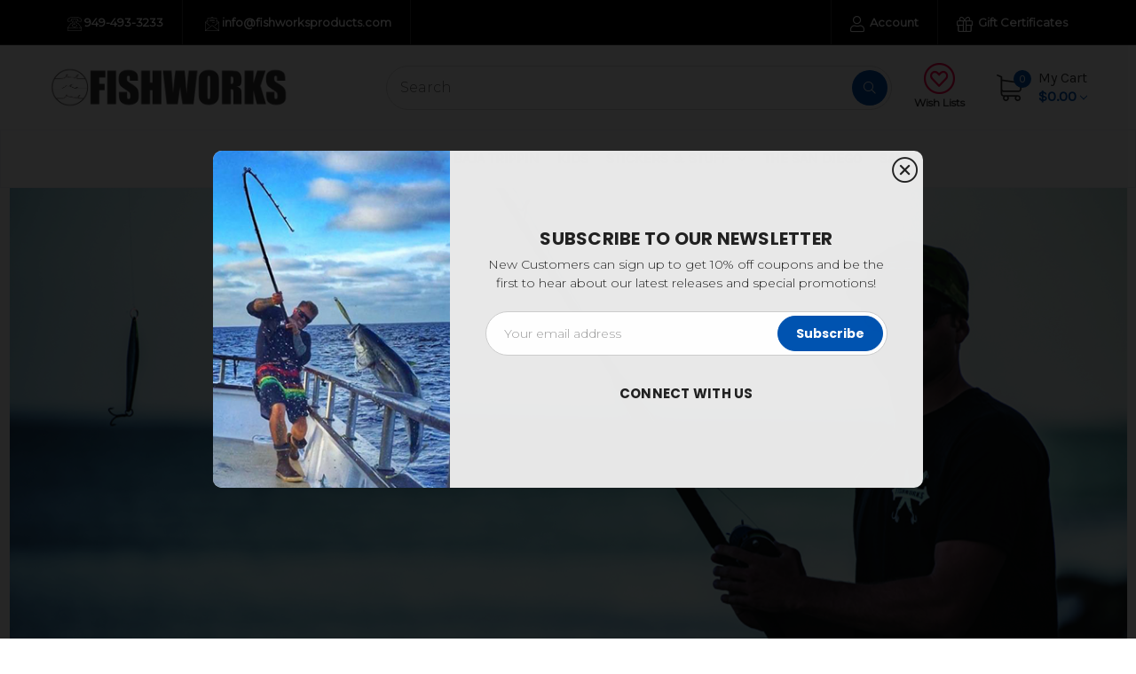

--- FILE ---
content_type: text/html; charset=UTF-8
request_url: https://www.fishworksproducts.com/tees
body_size: 17790
content:



<!DOCTYPE html>
<html class="no-js" lang="en">
    <head>
        <title>Tops - Tees - Page 1 - Fishworks</title>
        <link rel="dns-prefetch preconnect" href="https://cdn11.bigcommerce.com/s-1d5rflrkwd" crossorigin><link rel="dns-prefetch preconnect" href="https://fonts.googleapis.com/" crossorigin><link rel="dns-prefetch preconnect" href="https://fonts.gstatic.com/" crossorigin>
        <meta name="keywords" content="Quality Fishing Clothes"><link rel='canonical' href='https://fishworksproducts.com/tees' /><meta name='platform' content='bigcommerce.stencil' />
        
                <link rel="next" href="https://fishworksproducts.com/tees?page=2">


        <link href="https://cdn11.bigcommerce.com/s-1d5rflrkwd/product_images/FW16x16_JAMIESWAY.png?t=1461697350" rel="shortcut icon">
        <meta name="viewport" content="width=device-width, initial-scale=1">

        <script>
            document.documentElement.className = document.documentElement.className.replace('no-js', 'js');
        </script>

        <script>
    function browserSupportsAllFeatures() {
        return window.Promise
            && window.fetch
            && window.URL
            && window.URLSearchParams
            && window.WeakMap
            // object-fit support
            && ('objectFit' in document.documentElement.style);
    }

    function loadScript(src) {
        var js = document.createElement('script');
        js.src = src;
        js.onerror = function () {
            console.error('Failed to load polyfill script ' + src);
        };
        document.head.appendChild(js);
    }

    if (!browserSupportsAllFeatures()) {
        loadScript('https://cdn11.bigcommerce.com/s-1d5rflrkwd/stencil/717ef770-b11d-0139-5e06-4652b81d2f24/e/ca3bfbe0-0a67-013d-4486-0ac2ce0ef3b5/dist/theme-bundle.polyfills.js');
    }
</script>

        <script>
            window.lazySizesConfig = window.lazySizesConfig || {};
            window.lazySizesConfig.loadMode = 1;
        </script>
        <script async src="https://cdn11.bigcommerce.com/s-1d5rflrkwd/stencil/717ef770-b11d-0139-5e06-4652b81d2f24/e/ca3bfbe0-0a67-013d-4486-0ac2ce0ef3b5/dist/theme-bundle.head_async.js"></script>

        <script src="https://ajax.googleapis.com/ajax/libs/webfont/1.6.26/webfont.js"></script>
        <meta name="facebook-domain-verification" content="5z80w6bvrdfp4sybd17gi2q4o4eos6" />
        <meta name="google-site-verification" content="VFDDnUALJ_1cYpTqLSLZBaRY2cNllKF3OhSKWy5kkCg" />

        <script>
            WebFont.load({
                custom: {
                    families: ['Karla', 'Roboto', 'Source Sans Pro']
                },
                classes: false
            });
        </script>

        <link href="https://fonts.googleapis.com/css?family=Montserrat:400,300%7CKarla:400%7CPoppins:700&display=swap" rel="stylesheet">
        <link data-stencil-stylesheet href="https://cdn11.bigcommerce.com/s-1d5rflrkwd/stencil/717ef770-b11d-0139-5e06-4652b81d2f24/e/ca3bfbe0-0a67-013d-4486-0ac2ce0ef3b5/css/theme-8711b6d0-d883-013e-c6f9-424a51a17753.css" rel="stylesheet">

        <!-- Start Tracking Code for analytics_facebook -->

<script>
!function(f,b,e,v,n,t,s){if(f.fbq)return;n=f.fbq=function(){n.callMethod?n.callMethod.apply(n,arguments):n.queue.push(arguments)};if(!f._fbq)f._fbq=n;n.push=n;n.loaded=!0;n.version='2.0';n.queue=[];t=b.createElement(e);t.async=!0;t.src=v;s=b.getElementsByTagName(e)[0];s.parentNode.insertBefore(t,s)}(window,document,'script','https://connect.facebook.net/en_US/fbevents.js');

fbq('set', 'autoConfig', 'false', '713422342447340');
fbq('dataProcessingOptions', ['LDU'], 0, 0);
fbq('init', '713422342447340', {"external_id":"0958ba03-c33d-4ea4-8425-314c76ca8f0a"});
fbq('set', 'agent', 'bigcommerce', '713422342447340');

function trackEvents() {
    var pathName = window.location.pathname;

    fbq('track', 'PageView', {}, "");

    // Search events start -- only fire if the shopper lands on the /search.php page
    if (pathName.indexOf('/search.php') === 0 && getUrlParameter('search_query')) {
        fbq('track', 'Search', {
            content_type: 'product_group',
            content_ids: [],
            search_string: getUrlParameter('search_query')
        });
    }
    // Search events end

    // Wishlist events start -- only fire if the shopper attempts to add an item to their wishlist
    if (pathName.indexOf('/wishlist.php') === 0 && getUrlParameter('added_product_id')) {
        fbq('track', 'AddToWishlist', {
            content_type: 'product_group',
            content_ids: []
        });
    }
    // Wishlist events end

    // Lead events start -- only fire if the shopper subscribes to newsletter
    if (pathName.indexOf('/subscribe.php') === 0 && getUrlParameter('result') === 'success') {
        fbq('track', 'Lead', {});
    }
    // Lead events end

    // Registration events start -- only fire if the shopper registers an account
    if (pathName.indexOf('/login.php') === 0 && getUrlParameter('action') === 'account_created') {
        fbq('track', 'CompleteRegistration', {}, "");
    }
    // Registration events end

    

    function getUrlParameter(name) {
        var cleanName = name.replace(/[\[]/, '\[').replace(/[\]]/, '\]');
        var regex = new RegExp('[\?&]' + cleanName + '=([^&#]*)');
        var results = regex.exec(window.location.search);
        return results === null ? '' : decodeURIComponent(results[1].replace(/\+/g, ' '));
    }
}

if (window.addEventListener) {
    window.addEventListener("load", trackEvents, false)
}
</script>
<noscript><img height="1" width="1" style="display:none" alt="null" src="https://www.facebook.com/tr?id=713422342447340&ev=PageView&noscript=1&a=plbigcommerce1.2&eid="/></noscript>

<!-- End Tracking Code for analytics_facebook -->

<!-- Start Tracking Code for analytics_googleanalytics4 -->

<script data-cfasync="false" src="https://cdn11.bigcommerce.com/shared/js/google_analytics4_bodl_subscribers-358423becf5d870b8b603a81de597c10f6bc7699.js" integrity="sha256-gtOfJ3Avc1pEE/hx6SKj/96cca7JvfqllWA9FTQJyfI=" crossorigin="anonymous"></script>
<script data-cfasync="false">
  (function () {
    window.dataLayer = window.dataLayer || [];

    function gtag(){
        dataLayer.push(arguments);
    }

    function initGA4(event) {
         function setupGtag() {
            function configureGtag() {
                gtag('js', new Date());
                gtag('set', 'developer_id.dMjk3Nj', true);
                gtag('config', 'G-F141DE9MYD');
            }

            var script = document.createElement('script');

            script.src = 'https://www.googletagmanager.com/gtag/js?id=G-F141DE9MYD';
            script.async = true;
            script.onload = configureGtag;

            document.head.appendChild(script);
        }

        setupGtag();

        if (typeof subscribeOnBodlEvents === 'function') {
            subscribeOnBodlEvents('G-F141DE9MYD', false);
        }

        window.removeEventListener(event.type, initGA4);
    }

    

    var eventName = document.readyState === 'complete' ? 'consentScriptsLoaded' : 'DOMContentLoaded';
    window.addEventListener(eventName, initGA4, false);
  })()
</script>

<!-- End Tracking Code for analytics_googleanalytics4 -->

<!-- Start Tracking Code for analytics_siteverification -->

<meta name="google-site-verification" content="VFDDnUALJ_1cYpTqLSLZBaRY2cNllKF3OhSKWy5kkCg" />

<!-- End Tracking Code for analytics_siteverification -->


<script type="text/javascript" src="https://checkout-sdk.bigcommerce.com/v1/loader.js" defer ></script>
<script type="text/javascript">
fbq('track', 'ViewCategory', {"content_ids":["845","832","820","813","819","823","824","785","854","787","757","788"],"content_type":"product_group","content_category":"Tees"});
</script>
<script type="text/javascript">
var BCData = {};
</script>
<script><meta name="facebook-domain-verification" content="5z80w6bvrdfp4sybd17gi2q4o4eos6" /></script><script><meta name="google-site-verification" content="VFDDnUALJ_1cYpTqLSLZBaRY2cNllKF3OhSKWy5kkCg" /></script><script async src="https://dmt83xaifx31y.cloudfront.net/public/js/prikidsizecharts.js?v=41#store=1d5rflrkwd" crossorigin="anonymous"></script>
 <script data-cfasync="false" src="https://microapps.bigcommerce.com/bodl-events/1.9.4/index.js" integrity="sha256-Y0tDj1qsyiKBRibKllwV0ZJ1aFlGYaHHGl/oUFoXJ7Y=" nonce="" crossorigin="anonymous"></script>
 <script data-cfasync="false" nonce="">

 (function() {
    function decodeBase64(base64) {
       const text = atob(base64);
       const length = text.length;
       const bytes = new Uint8Array(length);
       for (let i = 0; i < length; i++) {
          bytes[i] = text.charCodeAt(i);
       }
       const decoder = new TextDecoder();
       return decoder.decode(bytes);
    }
    window.bodl = JSON.parse(decodeBase64("[base64]"));
 })()

 </script>

<script nonce="">
(function () {
    var xmlHttp = new XMLHttpRequest();

    xmlHttp.open('POST', 'https://bes.gcp.data.bigcommerce.com/nobot');
    xmlHttp.setRequestHeader('Content-Type', 'application/json');
    xmlHttp.send('{"store_id":"10023419","timezone_offset":"-7.0","timestamp":"2026-01-27T15:11:17.26335500Z","visit_id":"1898bf3e-afee-4dca-ae6a-eb2b197113c1","channel_id":1}');
})();
</script>

        
    </head>
    <body>
        <div id="main-content" class="main-wrapper csmenu-open-wrapper">
            <svg data-src="https://cdn11.bigcommerce.com/s-1d5rflrkwd/stencil/717ef770-b11d-0139-5e06-4652b81d2f24/e/ca3bfbe0-0a67-013d-4486-0ac2ce0ef3b5/img/icon-sprite.svg" class="icons-svg-sprite"></svg>

        <a href="#main-content" class="skip-to-main-link">Skip to main content</a>
<header class="site-header">
    <section class="top-bar">
        <div class="container">
    <div class="row top-bar-inner">
        <div class="col-lg-auto d-none d-lg-block">
            <ul class="top-contact-info">
                <li>
                    <a href="tel:949-493-3233">
                        <span class="icon">
                            <svg><use xlink:href="#icon-telephone" /></svg> 
                        </span>
                        949-493-3233
                    </a>
                </li>
                <li>
                    <a href="mailto:info@fishworksproducts.com">
                        <span class="icon">
                            <svg><use xlink:href="#icon-email" /></svg> 
                        </span>
                        info@fishworksproducts.com
                    </a>
                </li>
            </ul>
        </div>
        <div class="col-auto ml-auto navUser text-right">
            <ul class="navUser-section top-bar-menu">
                <li>
                    <a class="navUser-item--compare" href="/compare" data-compare-nav>Compare <span class="countPill countPill--positive"></span></a>
                </li>
                    <li class="menu-item-dropdown">
                        <a href="javascript:void(0)"><i class="fal fa-user"></i> Account</a>
                        <ul class="menu-dropdown-list account-dropdown">
                                <li>
                                    <a href="/login.php">Sign in</a>
                                </li>
                                    <li class="signup">
                                        <a href="/login.php?action=create_account">Register</a>
                                    </li>
                        </ul>
                    </li>
                    <li>
                        <a href="/giftcertificates.php"><i class="fal fa-gift"></i> Gift Certificates</a>
                    </li>
            </ul>
            
            <div class="top-currency-selector">
                            </div>
        </div>
    </div>
</div><!--container-->
    </section>
    <section class="logo-bar">
        <div class="container">
        <div class="row align-items-center">
            <div class="col-md-3 col-lg-3">
                    <div class="site-logo header-logo--left">
                        <a href="https://fishworksproducts.com/" class="header-logo__link" data-header-logo-link>
            <img class="header-logo-image-unknown-size" src="https://cdn11.bigcommerce.com/s-1d5rflrkwd/images/stencil/original/front_page_logo__1624135223.original.jpg" alt="Fishworks" title="Fishworks">
</a>
                    </div>
            </div>
            <div class="col-md-6 ml-auto">
                <div class="header-search">
    <div class="container">
    <form class="form" action="/search.php">
        <div class="search-input-field">
            <input class="search_" name="search_query_adv" data-search-quick type="search" autocomplete="off" onfocus="this.placeholder=''" onblur="this.placeholder='Search'" placeholder="Search">
            <button  class="button button--primary" name="go" value="Search">
                <i class="fal fa-search"></i>
            </button>
        </div>
    </form>
    </div>
</div>
            </div>
            <div class="col-auto p-0">
                <ul class="logobar-nav">
                    <li>
                        <a href="/wishlist.php">
                            <i class="fal fa-heart-circle"></i>
                            Wish Lists
                        </a>
                    </li>
                </ul>
            </div>
                    <div class="col-auto">
                        <div class="cart-section">
                            <div class="cart-items">
                                <span class="cart-quantity cart-items-count">0</span>
                                <span class="icon">
                                    <svg><use xlink:href="#icon-shopping-cart" /></svg> 
                                </span>
                            </div>
                            <div class="cart-subtotal">
                                <a
                                    class="view-cart"
                                    data-cart-preview
                                    data-dropdown="cart-preview-dropdown"
                                    href="/cart.php" aria-label="Cart with 0 items">
                                   <span>My Cart</span><br><span class="ct-price">$0.00</span> <i class="icon" aria-hidden="true"><svg><use xlink:href="#icon-chevron-down" /></svg></i>
                                </a>
                                <div class="dropdown-menu" id="cart-preview-dropdown" data-dropdown-content aria-hidden="true"></div>
                            </div>
                        </div>
                    </div>
        </div><!--row-->
        <section class="quickSearchResults quick-search" data-bind="html: results"></section>
</div><!--container-->    </section>
    <section class="mob-header">
          <div class="row align-items-center p-relative z-99">
    <div class="col-3">
        <a href="#main-content" class="mobileMenu-toggle" data-mobile-menu-toggle="menu">
            <span class="icon">
                <svg><use xlink:href="#icon-menu-search" /></svg>
            </span>
        </a>
    </div>
    <div class="col-6 p-0">
            <a href="https://fishworksproducts.com/" class="header-logo__link" data-header-logo-link>
            <img class="header-logo-image-unknown-size" src="https://cdn11.bigcommerce.com/s-1d5rflrkwd/images/stencil/original/front_page_logo__1624135223.original.jpg" alt="Fishworks" title="Fishworks">
</a>
    </div>
    <div class="col-3 text-right mobile-cart-btn">
        <a href="/cart.php">
            <span class="navUser-item-cartLabel">
                <span class="icon">
                    <svg><use xlink:href="#icon-shopping-cart" /></svg>
                </span>
            </span><span class="countPill cart-quantity">0</span>
        </a>
                    <!-- <div class="dropdown-menu" id="cart-preview-dropdown" data-dropdown-content aria-hidden="true"></div> -->
        
    </div>
</div>
<div class="cs-navbar nav-bar">
    <div class="navPages-container" id="menu" data-menu>
        <nav class="navPages">
    <div class="navPages-quickSearch">
        <div class="container">
    <form class="form" onsubmit="return false" data-url="/search.php" data-quick-search-form>
        <fieldset class="form-fieldset">
            <div class="form-field">
                <label class="is-srOnly" for="nav-menu-quick-search">Search</label>
                <input class="form-input"
                       data-search-quick
                       name="nav-menu-quick-search"
                       id="nav-menu-quick-search"
                       data-error-message="Search field cannot be empty."
                       placeholder="Search the store"
                       autocomplete="off"
                >
            </div>
        </fieldset>
    </form>
    <section class="quickSearchResults" data-bind="html: results"></section>
    <p role="status"
       aria-live="polite"
       class="aria-description--hidden"
       data-search-aria-message-predefined-text="product results for"
    ></p>
</div>
        <div class="mobile-call-us">
            <a href="tel:949-493-3233">Call Us</a>
        </div>
            <div class="mobile-my-account">
                <a href="/login.php">Sign in / Register</a>
            </div>
    </div>
    <ul class="navPages-list">
            <li class="navPages-item">
                <a class="navPages-action has-subMenu"
   href="https://www.fishworksproducts.com/fishing-hats"
   data-collapsible="navPages-33"
>
    Hats
    <i class="icon navPages-action-moreIcon" aria-hidden="true">
        <svg><use xlink:href="#icon-chevron-down" /></svg>
    </i>
</a>
<div class="navPage-subMenu" id="navPages-33" aria-hidden="true" tabindex="-1">
    <ul class="navPage-subMenu-list">
        <li class="navPage-subMenu-item">
            <a class="navPage-subMenu-action navPages-action"
               href="https://www.fishworksproducts.com/fishing-hats"
               aria-label="All Hats"
            >
                All Hats
            </a>
        </li>
            <li class="navPage-subMenu-item">
                    <a class="navPage-subMenu-action navPages-action has-subMenu"
                       href="https://www.fishworksproducts.com/caps"
                       aria-label="Caps"
                    >
                        Caps
                        <span class="collapsible-icon-wrapper"
                            data-collapsible="navPages-34"
                            data-collapsible-disabled-breakpoint="medium"
                            data-collapsible-disabled-state="open"
                            data-collapsible-enabled-state="closed"
                        >
                            <i class="icon navPages-action-moreIcon" aria-hidden="true">
                                <svg><use xlink:href="#icon-chevron-down" /></svg>
                            </i>
                        </span>
                    </a>
                    <ul class="navPage-childList" id="navPages-34">
                        <li class="navPage-childList-item">
                            <a class="navPage-childList-action navPages-action"
                               href="https://www.fishworksproducts.com/trucker"
                               aria-label="Trucker"
                            >
                                Trucker
                            </a>
                        </li>
                        <li class="navPage-childList-item">
                            <a class="navPage-childList-action navPages-action"
                               href="https://www.fishworksproducts.com/snapback"
                               aria-label="Snapback"
                            >
                                Snapback
                            </a>
                        </li>
                        <li class="navPage-childList-item">
                            <a class="navPage-childList-action navPages-action"
                               href="https://www.fishworksproducts.com/flexfit-fishing-hats"
                               aria-label="Flexfit Fishing Hats"
                            >
                                Flexfit Fishing Hats
                            </a>
                        </li>
                    </ul>
            </li>
            <li class="navPage-subMenu-item">
                    <a class="navPage-subMenu-action navPages-action"
                       href="https://www.fishworksproducts.com/beanies"
                       aria-label="Beanies"
                    >
                        Beanies
                    </a>
            </li>
            <li class="navPage-subMenu-item">
                    <a class="navPage-subMenu-action navPages-action"
                       href="https://www.fishworksproducts.com/visors"
                       aria-label="Visors"
                    >
                        Visors
                    </a>
            </li>
    </ul>
</div>
            </li>
            <li class="navPages-item">
                <a class="navPages-action has-subMenu activePage"
   href="https://www.fishworksproducts.com/tops"
   data-collapsible="navPages-25"
>
    Tops
    <i class="icon navPages-action-moreIcon" aria-hidden="true">
        <svg><use xlink:href="#icon-chevron-down" /></svg>
    </i>
</a>
<div class="navPage-subMenu" id="navPages-25" aria-hidden="true" tabindex="-1">
    <ul class="navPage-subMenu-list">
        <li class="navPage-subMenu-item">
            <a class="navPage-subMenu-action navPages-action"
               href="https://www.fishworksproducts.com/tops"
               aria-label="All Tops"
            >
                All Tops
            </a>
        </li>
            <li class="navPage-subMenu-item">
                    <a class="navPage-subMenu-action navPages-action has-subMenu activePage"
                       href="https://www.fishworksproducts.com/tees"
                       aria-label="Tees"
                    >
                        Tees
                        <span class="collapsible-icon-wrapper"
                            data-collapsible="navPages-26"
                            data-collapsible-disabled-breakpoint="medium"
                            data-collapsible-disabled-state="open"
                            data-collapsible-enabled-state="closed"
                        >
                            <i class="icon navPages-action-moreIcon" aria-hidden="true">
                                <svg><use xlink:href="#icon-chevron-down" /></svg>
                            </i>
                        </span>
                    </a>
                    <ul class="navPage-childList" id="navPages-26">
                        <li class="navPage-childList-item">
                            <a class="navPage-childList-action navPages-action"
                               href="https://www.fishworksproducts.com/short-sleeves"
                               aria-label="Short Sleeves"
                            >
                                Short Sleeves
                            </a>
                        </li>
                        <li class="navPage-childList-item">
                            <a class="navPage-childList-action navPages-action"
                               href="https://www.fishworksproducts.com/long-sleeves"
                               aria-label="Long Sleeves"
                            >
                                Long Sleeves
                            </a>
                        </li>
                        <li class="navPage-childList-item">
                            <a class="navPage-childList-action navPages-action"
                               href="https://www.fishworksproducts.com/tanks"
                               aria-label="Tanks"
                            >
                                Tanks
                            </a>
                        </li>
                    </ul>
            </li>
            <li class="navPage-subMenu-item">
                    <a class="navPage-subMenu-action navPages-action"
                       href="https://www.fishworksproducts.com/fleece"
                       aria-label="Fleece"
                    >
                        Fleece
                    </a>
            </li>
            <li class="navPage-subMenu-item">
                    <a class="navPage-subMenu-action navPages-action"
                       href="https://www.fishworksproducts.com/jackets"
                       aria-label="Jackets"
                    >
                        Jackets
                    </a>
            </li>
    </ul>
</div>
            </li>
            <li class="navPages-item">
                <a class="navPages-action has-subMenu"
   href="https://www.fishworksproducts.com/fishing-shorts"
   data-collapsible="navPages-29"
>
    Bottoms
    <i class="icon navPages-action-moreIcon" aria-hidden="true">
        <svg><use xlink:href="#icon-chevron-down" /></svg>
    </i>
</a>
<div class="navPage-subMenu" id="navPages-29" aria-hidden="true" tabindex="-1">
    <ul class="navPage-subMenu-list">
        <li class="navPage-subMenu-item">
            <a class="navPage-subMenu-action navPages-action"
               href="https://www.fishworksproducts.com/fishing-shorts"
               aria-label="All Bottoms"
            >
                All Bottoms
            </a>
        </li>
            <li class="navPage-subMenu-item">
                    <a class="navPage-subMenu-action navPages-action"
                       href="https://www.fishworksproducts.com/walkshorts"
                       aria-label="Walkshorts"
                    >
                        Walkshorts
                    </a>
            </li>
            <li class="navPage-subMenu-item">
                    <a class="navPage-subMenu-action navPages-action"
                       href="https://www.fishworksproducts.com/boardshorts"
                       aria-label="Boardshorts"
                    >
                        Boardshorts
                    </a>
            </li>
            <li class="navPage-subMenu-item">
                    <a class="navPage-subMenu-action navPages-action"
                       href="https://www.fishworksproducts.com/pants"
                       aria-label="Pants"
                    >
                        Pants
                    </a>
            </li>
    </ul>
</div>
            </li>
            <li class="navPages-item">
                <a class="navPages-action"
   href="https://www.fishworksproducts.com/baja-trippin"
   aria-label="Baja Trippin"
>
    Baja Trippin
</a>
            </li>
            <li class="navPages-item">
                <a class="navPages-action"
   href="https://www.fishworksproducts.com/kids"
   aria-label="Kids"
>
    Kids
</a>
            </li>
            <li class="navPages-item">
                <a class="navPages-action has-subMenu"
   href="https://www.fishworksproducts.com/patches-stickers"
   data-collapsible="navPages-46"
>
    Stickers &amp; Stuff
    <i class="icon navPages-action-moreIcon" aria-hidden="true">
        <svg><use xlink:href="#icon-chevron-down" /></svg>
    </i>
</a>
<div class="navPage-subMenu" id="navPages-46" aria-hidden="true" tabindex="-1">
    <ul class="navPage-subMenu-list">
        <li class="navPage-subMenu-item">
            <a class="navPage-subMenu-action navPages-action"
               href="https://www.fishworksproducts.com/patches-stickers"
               aria-label="All Stickers &amp; Stuff"
            >
                All Stickers &amp; Stuff
            </a>
        </li>
            <li class="navPage-subMenu-item">
                    <a class="navPage-subMenu-action navPages-action"
                       href="https://www.fishworksproducts.com/patches"
                       aria-label="Patches"
                    >
                        Patches
                    </a>
            </li>
            <li class="navPage-subMenu-item">
                    <a class="navPage-subMenu-action navPages-action"
                       href="https://www.fishworksproducts.com/stickers"
                       aria-label="Stickers"
                    >
                        Stickers
                    </a>
            </li>
    </ul>
</div>
            </li>
            <li class="navPages-item">
                <a class="navPages-action"
   href="https://www.fishworksproducts.com/the-san-diego"
   aria-label="The San Diego "
>
    The San Diego 
</a>
            </li>
            <li class="navPages-item">
                <a class="navPages-action"
   href="https://www.fishworksproducts.com/sale"
   aria-label="Sale"
>
    Sale
</a>
            </li>
    </ul>
    <ul class="navPages-list navPages-list--user">
            <li class="navPages-item">
                <a class="navPages-action"
                   href="/giftcertificates.php"
                   aria-label="Gift Certificates"
                >
                    Gift Certificates
                </a>
            </li>
    </ul>
</nav>
    </div>
</div>
    </section>
    <div class="cs-navbar nav-bar main-nav-bar mob-hide">
            <div class="container">
    <div class="row">
        <div class="col-lg-12 navPages-container">
            <nav class="navPages nav-deep-4">
                <ul class="navPages-list">
                        <li class="navPages-item">
                            
<a class="navPages-action has-subMenu" href="https://www.fishworksproducts.com/fishing-hats">Hats <i class="icon navPages-action-moreIcon" aria-hidden="true"><svg><use xlink:href="#icon-chevron-down" /></svg></i>
</a>
<div class="navPage-subMenu" id="navPages-33" aria-hidden="true" tabindex="-1">
    <div class="container">
        <div class="row">
            <div class="col-12 submenu-column">
                <ul class="navPage-subMenu-list">
                    <!-- <li class="navPage-subMenu-item subMenu-viewAll">
                        <a class="navPage-subMenu-action navPages-action" href="https://www.fishworksproducts.com/fishing-hats">All Hats</a>
                    </li> -->
                        <li class="navPage-subMenu-item">
                                <a
                                    class="navPage-subMenu-action navPages-action has-subMenu"
                                    href="https://www.fishworksproducts.com/caps">
                                    Caps<i class="icon navPages-action-moreIcon" aria-hidden="true"><svg><use xlink:href="#icon-chevron-down" /></svg></i>
                                </a>
                                <ul class="navPage-childList" id="navPages-34">
                                    <li class="navPage-childList-item">
                                            <a class="navPage-childList-action navPages-action" href="https://www.fishworksproducts.com/trucker">Trucker</a>
                                    </li>
                                    <li class="navPage-childList-item">
                                            <a class="navPage-childList-action navPages-action" href="https://www.fishworksproducts.com/snapback">Snapback</a>
                                    </li>
                                    <li class="navPage-childList-item">
                                            <a class="navPage-childList-action navPages-action" href="https://www.fishworksproducts.com/flexfit-fishing-hats">Flexfit Fishing Hats</a>
                                    </li>
                                </ul>
                        </li>
                        <li class="navPage-subMenu-item">
                                <a class="as navPage-subMenu-action navPages-action" href="https://www.fishworksproducts.com/beanies">Beanies</a>
                        </li>
                        <li class="navPage-subMenu-item">
                                <a class="as navPage-subMenu-action navPages-action" href="https://www.fishworksproducts.com/visors">Visors</a>
                        </li>
                </ul>
            </div>
        </div>
    </div>
</div>
                        </li>
                        <li class="navPages-item">
                            
<a class="navPages-action has-subMenu" href="https://www.fishworksproducts.com/tops">Tops <i class="icon navPages-action-moreIcon" aria-hidden="true"><svg><use xlink:href="#icon-chevron-down" /></svg></i>
</a>
<div class="navPage-subMenu" id="navPages-25" aria-hidden="true" tabindex="-1">
    <div class="container">
        <div class="row">
            <div class="col-12 submenu-column">
                <ul class="navPage-subMenu-list">
                    <!-- <li class="navPage-subMenu-item subMenu-viewAll">
                        <a class="navPage-subMenu-action navPages-action" href="https://www.fishworksproducts.com/tops">All Tops</a>
                    </li> -->
                        <li class="navPage-subMenu-item">
                                <a
                                    class="navPage-subMenu-action navPages-action has-subMenu"
                                    href="https://www.fishworksproducts.com/tees">
                                    Tees<i class="icon navPages-action-moreIcon" aria-hidden="true"><svg><use xlink:href="#icon-chevron-down" /></svg></i>
                                </a>
                                <ul class="navPage-childList" id="navPages-26">
                                    <li class="navPage-childList-item">
                                            <a class="navPage-childList-action navPages-action" href="https://www.fishworksproducts.com/short-sleeves">Short Sleeves</a>
                                    </li>
                                    <li class="navPage-childList-item">
                                            <a class="navPage-childList-action navPages-action" href="https://www.fishworksproducts.com/long-sleeves">Long Sleeves</a>
                                    </li>
                                    <li class="navPage-childList-item">
                                            <a class="navPage-childList-action navPages-action" href="https://www.fishworksproducts.com/tanks">Tanks</a>
                                    </li>
                                </ul>
                        </li>
                        <li class="navPage-subMenu-item">
                                <a class="as navPage-subMenu-action navPages-action" href="https://www.fishworksproducts.com/fleece">Fleece</a>
                        </li>
                        <li class="navPage-subMenu-item">
                                <a class="as navPage-subMenu-action navPages-action" href="https://www.fishworksproducts.com/jackets">Jackets</a>
                        </li>
                </ul>
            </div>
        </div>
    </div>
</div>
                        </li>
                        <li class="navPages-item">
                            
<a class="navPages-action has-subMenu" href="https://www.fishworksproducts.com/fishing-shorts">Bottoms <i class="icon navPages-action-moreIcon" aria-hidden="true"><svg><use xlink:href="#icon-chevron-down" /></svg></i>
</a>
<div class="navPage-subMenu" id="navPages-29" aria-hidden="true" tabindex="-1">
    <div class="container">
        <div class="row">
            <div class="col-12 submenu-column">
                <ul class="navPage-subMenu-list">
                    <!-- <li class="navPage-subMenu-item subMenu-viewAll">
                        <a class="navPage-subMenu-action navPages-action" href="https://www.fishworksproducts.com/fishing-shorts">All Bottoms</a>
                    </li> -->
                        <li class="navPage-subMenu-item">
                                <a class="as navPage-subMenu-action navPages-action" href="https://www.fishworksproducts.com/walkshorts">Walkshorts</a>
                        </li>
                        <li class="navPage-subMenu-item">
                                <a class="as navPage-subMenu-action navPages-action" href="https://www.fishworksproducts.com/boardshorts">Boardshorts</a>
                        </li>
                        <li class="navPage-subMenu-item">
                                <a class="as navPage-subMenu-action navPages-action" href="https://www.fishworksproducts.com/pants">Pants</a>
                        </li>
                </ul>
            </div>
        </div>
    </div>
</div>
                        </li>
                        <li class="navPages-item">
                            
<a class="navPages-action" href="https://www.fishworksproducts.com/baja-trippin">Baja Trippin</a>
                        </li>
                        <li class="navPages-item">
                            
<a class="navPages-action" href="https://www.fishworksproducts.com/kids">Kids</a>
                        </li>
                        <li class="navPages-item">
                            
<a class="navPages-action has-subMenu" href="https://www.fishworksproducts.com/patches-stickers">Stickers &amp; Stuff <i class="icon navPages-action-moreIcon" aria-hidden="true"><svg><use xlink:href="#icon-chevron-down" /></svg></i>
</a>
<div class="navPage-subMenu" id="navPages-46" aria-hidden="true" tabindex="-1">
    <div class="container">
        <div class="row">
            <div class="col-12 submenu-column">
                <ul class="navPage-subMenu-list">
                    <!-- <li class="navPage-subMenu-item subMenu-viewAll">
                        <a class="navPage-subMenu-action navPages-action" href="https://www.fishworksproducts.com/patches-stickers">All Stickers &amp; Stuff</a>
                    </li> -->
                        <li class="navPage-subMenu-item">
                                <a class="as navPage-subMenu-action navPages-action" href="https://www.fishworksproducts.com/patches">Patches</a>
                        </li>
                        <li class="navPage-subMenu-item">
                                <a class="as navPage-subMenu-action navPages-action" href="https://www.fishworksproducts.com/stickers">Stickers</a>
                        </li>
                </ul>
            </div>
        </div>
    </div>
</div>
                        </li>
                        <li class="navPages-item">
                            
<a class="navPages-action" href="https://www.fishworksproducts.com/the-san-diego">The San Diego </a>
                        </li>
                        <li class="navPages-item">
                            
<a class="navPages-action" href="https://www.fishworksproducts.com/sale">Sale</a>
                        </li>
                </ul>
            </nav>
        </div>
    </div>
</div>
    </div>
</header>
<div data-content-region="header_bottom--global"></div>
<div data-content-region="header_bottom"><div data-layout-id="6152b689-1116-46c4-a64f-cd663558e6b2">       <div data-sub-layout-container="26c652a0-c0f1-42bb-8387-8f7471a75491" data-layout-name="Layout">
    <style data-container-styling="26c652a0-c0f1-42bb-8387-8f7471a75491">
        [data-sub-layout-container="26c652a0-c0f1-42bb-8387-8f7471a75491"] {
            box-sizing: border-box;
            display: flex;
            flex-wrap: wrap;
            z-index: 0;
            position: relative;
            padding-top: 0px;
            padding-right: 0px;
            padding-bottom: 0px;
            padding-left: 0px;
            margin-top: 0px;
            margin-right: 0px;
            margin-bottom: 0px;
            margin-left: 0px;
            border-width: px;
            border-style: ;
            border-color: ;
        }

        [data-sub-layout-container="26c652a0-c0f1-42bb-8387-8f7471a75491"]:after {
            display: block;
            position: absolute;
            top: 0;
            left: 0;
            bottom: 0;
            right: 0;
            background-size: cover;
            z-index: ;
        }
    </style>

    <div data-sub-layout="f3d29319-42ed-4f84-b46f-6af401adffc2">
        <style data-column-styling="f3d29319-42ed-4f84-b46f-6af401adffc2">
            [data-sub-layout="f3d29319-42ed-4f84-b46f-6af401adffc2"] {
                display: flex;
                flex-direction: column;
                box-sizing: border-box;
                flex-basis: 100%;
                max-width: 100%;
                z-index: 0;
                position: relative;
                padding-top: 0px;
                padding-right: 10.5px;
                padding-bottom: 0px;
                padding-left: 10.5px;
                margin-top: 0px;
                margin-right: 0px;
                margin-bottom: 0px;
                margin-left: 0px;
                border-width: px;
                border-style: ;
                border-color: ;
                justify-content: center;
            }
            [data-sub-layout="f3d29319-42ed-4f84-b46f-6af401adffc2"]:after {
                display: block;
                position: absolute;
                top: 0;
                left: 0;
                bottom: 0;
                right: 0;
                background-size: cover;
                z-index: ;
            }
            @media only screen and (max-width: 700px) {
                [data-sub-layout="f3d29319-42ed-4f84-b46f-6af401adffc2"] {
                    flex-basis: 100%;
                    max-width: 100%;
                }
            }
        </style>
        <div data-widget-id="8154f420-54c7-4bd9-b641-59f53c23a5b4" data-placement-id="b9533515-a5bc-4ae7-b7f2-e9ef6898e6d0" data-placement-status="ACTIVE"><style>
    #sd-image-8154f420-54c7-4bd9-b641-59f53c23a5b4 {
        display: flex;
        align-items: center;
        background: url('https://cdn11.bigcommerce.com/s-1d5rflrkwd/product_images/uploaded_images/short-sleeves-1960x900-tess.jpg') no-repeat;
        opacity: calc(100 / 100);


            background-size: cover;

            height: auto;

        background-position:
                center
                center
;


        padding-top: 0px;
        padding-right: 0px;
        padding-bottom: 0px;
        padding-left: 0px;

        margin-top: 0px;
        margin-right: 0px;
        margin-bottom: 0px;
        margin-left: 0px;
    }

    #sd-image-8154f420-54c7-4bd9-b641-59f53c23a5b4 * {
        margin: 0px;
    }

    #sd-image-8154f420-54c7-4bd9-b641-59f53c23a5b4 img {
        width: auto;
        opacity: 0;

            height: auto;
    }

    @media only screen and (max-width: 700px) {
        #sd-image-8154f420-54c7-4bd9-b641-59f53c23a5b4 { }
    }
</style>

<div>
    <div id="sd-image-8154f420-54c7-4bd9-b641-59f53c23a5b4" data-edit-mode="">
        <img src="https://cdn11.bigcommerce.com/s-1d5rflrkwd/product_images/uploaded_images/short-sleeves-1960x900-tess.jpg" alt="">
    </div>
    
</div>

<script type="text/javascript">

    function handleClick(imageLink) {
        var trimmedLink = imageLink.trim();
        if (!trimmedLink) { return; }

        var selector = "sd-image-8154f420-54c7-4bd9-b641-59f53c23a5b4";
        var element = document.getElementById(selector);
        var editMode = element.dataset.editMode || false;

        if (editMode !== 'true') {
            var urlParts = trimmedLink.split('/');
            var protocol = urlParts[0];
            var isUnformatted = protocol !== '' &&
                protocol.indexOf('http') === -1 &&
                trimmedLink.indexOf('.') !== -1;

            // check if absolute link and is not properly formatted
            if (isUnformatted) {
                urlParts.unshift('/');
            }

            var newUrl = urlParts.join('/');
            window.open(newUrl, '_top');
        }
    }
</script>
</div>
    </div>
</div>

</div></div>        <div class="body" data-currency-code="USD">
     
	<div class="site-content">
			
<div class="container-fluid container">
    <nav aria-label="Breadcrumb">
    <ol class="breadcrumbs" itemscope itemtype="https://schema.org/BreadcrumbList">
                <li class="breadcrumb " itemprop="itemListElement" itemscope itemtype="https://schema.org/ListItem">
                    <a class="breadcrumb-label"
                       itemprop="item"
                       href="https://fishworksproducts.com/"
                       
                    >
                        <span itemprop="name">Home</span>
                    </a>
                    <meta itemprop="position" content="1" />
                </li>
                <li class="breadcrumb " itemprop="itemListElement" itemscope itemtype="https://schema.org/ListItem">
                    <a class="breadcrumb-label"
                       itemprop="item"
                       href="https://fishworksproducts.com/tops"
                       
                    >
                        <span itemprop="name">Tops</span>
                    </a>
                    <meta itemprop="position" content="2" />
                </li>
                <li class="breadcrumb is-active" itemprop="itemListElement" itemscope itemtype="https://schema.org/ListItem">
                    <a class="breadcrumb-label"
                       itemprop="item"
                       href="https://fishworksproducts.com/tees"
                       aria-current="page"
                    >
                        <span itemprop="name">Tees</span>
                    </a>
                    <meta itemprop="position" content="3" />
                </li>
    </ol>
</nav>
    <!-- 
    <img src="https://cdn11.bigcommerce.com/s-1d5rflrkwd/images/stencil/1280x1280/f/tees%20small%20banner%20__22223.original.jpg" alt="Tees" title="Tees" data-sizes="auto"
    srcset="https://cdn11.bigcommerce.com/s-1d5rflrkwd/images/stencil/80w/f/tees%20small%20banner%20__22223.original.jpg"
data-srcset="https://cdn11.bigcommerce.com/s-1d5rflrkwd/images/stencil/80w/f/tees%20small%20banner%20__22223.original.jpg 80w, https://cdn11.bigcommerce.com/s-1d5rflrkwd/images/stencil/160w/f/tees%20small%20banner%20__22223.original.jpg 160w, https://cdn11.bigcommerce.com/s-1d5rflrkwd/images/stencil/320w/f/tees%20small%20banner%20__22223.original.jpg 320w, https://cdn11.bigcommerce.com/s-1d5rflrkwd/images/stencil/640w/f/tees%20small%20banner%20__22223.original.jpg 640w, https://cdn11.bigcommerce.com/s-1d5rflrkwd/images/stencil/960w/f/tees%20small%20banner%20__22223.original.jpg 960w, https://cdn11.bigcommerce.com/s-1d5rflrkwd/images/stencil/1280w/f/tees%20small%20banner%20__22223.original.jpg 1280w, https://cdn11.bigcommerce.com/s-1d5rflrkwd/images/stencil/1920w/f/tees%20small%20banner%20__22223.original.jpg 1920w, https://cdn11.bigcommerce.com/s-1d5rflrkwd/images/stencil/2560w/f/tees%20small%20banner%20__22223.original.jpg 2560w"

class="lazyload category-header-image"

 />
 -->
    <h1 class="page-heading">Tees</h1>
    <div data-content-region="category_below_header"></div>
    <div class="page">
                <aside class="page-sidebar" id="faceted-search-container">
                    <nav>
        <div class="sidebarBlock sidebar-categories">
            <h5 class="sidebarBlock-heading">Tees</h5>
            <ul class="navList">
                <li class="navList-item">
                    <a class="navList-action" href="https://www.fishworksproducts.com/short-sleeves" title="Short Sleeves">Short Sleeves</a>
                </li>
                <li class="navList-item">
                    <a class="navList-action" href="https://www.fishworksproducts.com/long-sleeves" title="Long Sleeves">Long Sleeves</a>
                </li>
                <li class="navList-item">
                    <a class="navList-action" href="https://www.fishworksproducts.com/tanks" title="Tanks">Tanks</a>
                </li>
            </ul>
        </div>

        </nav>
                </aside>
 
        <div class="page-content " id="product-listing-container">
            
 			<div class="row mb-5">
    <div class="col-md-auto d-none d-md-block">
        <span class="view-as">View as:</span>
        <div class="products-switcher text-right">
            <a href="javascript:void(0)" class="switcher-grid switcher-button switcher-active"> 
                <span class="icon"><svg><use xlink:href="#icon-grid-view" /></svg></span>
            </a>
            <a href="javascript:void(0)" class="switcher-list switcher-button">
                <span class="icon"><svg><use xlink:href="#icon-list-view" /></svg></span>
            </a>
        </div>
    </div>
    <div class="col-12 col-md-auto sort-byFilter">
        <form class="actionBar" method="get" data-sort-by="product">
    <fieldset class="form-fieldset actionBar-section">
    <div class="form-field">
        <label class="form-label" for="sort">Sort By:</label>
        <select class="form-select form-select--small " name="sort" id="sort" role="listbox">
            <option value="featured" selected>Featured Items</option>
            <option value="newest" >Newest Items</option>
            <option value="bestselling" >Best Selling</option>
            <option value="alphaasc" >A to Z</option>
            <option value="alphadesc" >Z to A</option>
            <option value="avgcustomerreview" >By Review</option>
            <option value="priceasc" >Price: Ascending</option>
            <option value="pricedesc" >Price: Descending</option>
        </select>
    </div>
</fieldset>
</form>
    </div>
</div>
<form action="/compare" method='POST'  data-product-compare>
        <ul data-equalizer class="productGrid">
    <li class="product">
            <article data-equalizer-watch
    class="card epic-product-card
    "
    data-test="card-845"
>
    <figure class="card-figure">
        <a href="https://fishworksproducts.com/new-original-tee-harbor-blue" aria-label="New Original Tee - Harbor Blue,Price range from $29.95 to $31.95
" >
            <div class="card-img-container card-images">
                <img src="https://cdn11.bigcommerce.com/s-1d5rflrkwd/images/stencil/500x659/products/845/2195/TSS65_HarborBlue_B___88318.1752526453.jpg?c=2" alt="New Original Tee - Harbor Blue" title="New Original Tee - Harbor Blue" data-sizes="auto"
    srcset="https://cdn11.bigcommerce.com/s-1d5rflrkwd/images/stencil/80w/products/845/2195/TSS65_HarborBlue_B___88318.1752526453.jpg?c=2"
data-srcset="https://cdn11.bigcommerce.com/s-1d5rflrkwd/images/stencil/80w/products/845/2195/TSS65_HarborBlue_B___88318.1752526453.jpg?c=2 80w, https://cdn11.bigcommerce.com/s-1d5rflrkwd/images/stencil/160w/products/845/2195/TSS65_HarborBlue_B___88318.1752526453.jpg?c=2 160w, https://cdn11.bigcommerce.com/s-1d5rflrkwd/images/stencil/320w/products/845/2195/TSS65_HarborBlue_B___88318.1752526453.jpg?c=2 320w, https://cdn11.bigcommerce.com/s-1d5rflrkwd/images/stencil/640w/products/845/2195/TSS65_HarborBlue_B___88318.1752526453.jpg?c=2 640w, https://cdn11.bigcommerce.com/s-1d5rflrkwd/images/stencil/960w/products/845/2195/TSS65_HarborBlue_B___88318.1752526453.jpg?c=2 960w, https://cdn11.bigcommerce.com/s-1d5rflrkwd/images/stencil/1280w/products/845/2195/TSS65_HarborBlue_B___88318.1752526453.jpg?c=2 1280w, https://cdn11.bigcommerce.com/s-1d5rflrkwd/images/stencil/1920w/products/845/2195/TSS65_HarborBlue_B___88318.1752526453.jpg?c=2 1920w, https://cdn11.bigcommerce.com/s-1d5rflrkwd/images/stencil/2560w/products/845/2195/TSS65_HarborBlue_B___88318.1752526453.jpg?c=2 2560w"

class="lazyload card-image"

 />
                            <span class="product-additional" data-product-id="">
                                <img class="lazyload" data-sizes="auto" src="https://cdn11.bigcommerce.com/s-1d5rflrkwd/images/stencil/500x659/products/845/2196/TSS65_HarborBlue_F__53574.1752526457.jpg?c=2" alt="" title="">
                            </span>
            </div>
        </a>

        <figcaption class="card-figcaption">
            <div class="card-figcaption-body">
                    <div class="box-compare">
                        <label class="button button--small card-figcaption-button btn-compare" for="compare-845">
                            Compare <input type="checkbox" name="products[]" value="845" id="compare-845" data-compare-id="845">
                            <i class="fal fa-square" aria-hidden="true"></i>
                        </label>
                    </div>
            </div>
        </figcaption>
                            <button class="button button--small card-figcaption-button quickview" data-product-id="845">Quick view</button>
    </figure>
    <div class="card-body">
            <p class="card-text" data-test-info-type="brandName"></p>
        <h4 class="card-title">
            <a href="https://fishworksproducts.com/new-original-tee-harbor-blue" >New Original Tee - Harbor Blue</a>
        </h4>
        <div class="card-text" data-test-info-type="price">
                
            <div class="price-section price-section--withoutTax rrp-price--withoutTax" style="display: none;">
            MSRP:
            <span data-product-rrp-price-without-tax class="price price--rrp">
                
            </span>
        </div>
    <div class="price-section price-section--withoutTax non-sale-price--withoutTax" style="display: none;">
        Was:
        <span data-product-non-sale-price-without-tax class="price price--non-sale">
            
        </span>
    </div>
    <div class="price-section price-section--withoutTax" >
        <span class="price-label"></span>
        <span class="price-now-label" style="display: none;">Now:</span>
        <span data-product-price-without-tax class="price price--withoutTax">$29.95 - $31.95</span>
    </div>

        </div>
                    <div class="card-description">
                <p>DETAILS:
-Premium Side Seam&nbsp;
-100% Cotton
-5.5oz 24 Singles
-Back Print &amp; Small Chest Print
-SLIMMER FIT</p>
            </div>
        <div class="productList-cartBtn">
                    <div class="box-cart">
                            <a href="https://fishworksproducts.com/new-original-tee-harbor-blue" data-event-type="product-click" class="button button--small card-figcaption-button" data-product-id="845">Choose Options</a>
                    </div>
        </div>
    </div>
            <div class="box-cart">
                    <a href="https://fishworksproducts.com/new-original-tee-harbor-blue" data-event-type="product-click" class="button button--small card-figcaption-button" data-product-id="845">Choose Options</a>
            </div>
</article>
    </li>
    <li class="product">
            <article data-equalizer-watch
    class="card epic-product-card
    "
    data-test="card-832"
>
    <figure class="card-figure">
        <a href="https://fishworksproducts.com/mad-tern-tee-navy" aria-label="Mad Tern Tee - Navy ,Price range from $29.95 to $31.95
" >
            <div class="card-img-container card-images">
                <img src="https://cdn11.bigcommerce.com/s-1d5rflrkwd/images/stencil/500x659/products/832/2154/TSS139_NVY_B__48016.1740436993.jpg?c=2" alt="Mad Tern Tee - Navy " title="Mad Tern Tee - Navy " data-sizes="auto"
    srcset="https://cdn11.bigcommerce.com/s-1d5rflrkwd/images/stencil/80w/products/832/2154/TSS139_NVY_B__48016.1740436993.jpg?c=2"
data-srcset="https://cdn11.bigcommerce.com/s-1d5rflrkwd/images/stencil/80w/products/832/2154/TSS139_NVY_B__48016.1740436993.jpg?c=2 80w, https://cdn11.bigcommerce.com/s-1d5rflrkwd/images/stencil/160w/products/832/2154/TSS139_NVY_B__48016.1740436993.jpg?c=2 160w, https://cdn11.bigcommerce.com/s-1d5rflrkwd/images/stencil/320w/products/832/2154/TSS139_NVY_B__48016.1740436993.jpg?c=2 320w, https://cdn11.bigcommerce.com/s-1d5rflrkwd/images/stencil/640w/products/832/2154/TSS139_NVY_B__48016.1740436993.jpg?c=2 640w, https://cdn11.bigcommerce.com/s-1d5rflrkwd/images/stencil/960w/products/832/2154/TSS139_NVY_B__48016.1740436993.jpg?c=2 960w, https://cdn11.bigcommerce.com/s-1d5rflrkwd/images/stencil/1280w/products/832/2154/TSS139_NVY_B__48016.1740436993.jpg?c=2 1280w, https://cdn11.bigcommerce.com/s-1d5rflrkwd/images/stencil/1920w/products/832/2154/TSS139_NVY_B__48016.1740436993.jpg?c=2 1920w, https://cdn11.bigcommerce.com/s-1d5rflrkwd/images/stencil/2560w/products/832/2154/TSS139_NVY_B__48016.1740436993.jpg?c=2 2560w"

class="lazyload card-image"

 />
                            <span class="product-additional" data-product-id="">
                                <img class="lazyload" data-sizes="auto" src="https://cdn11.bigcommerce.com/s-1d5rflrkwd/images/stencil/500x659/products/832/2155/TSS139_NVY_F__69864.1740437004.jpg?c=2" alt="" title="">
                            </span>
            </div>
        </a>

        <figcaption class="card-figcaption">
            <div class="card-figcaption-body">
                    <div class="box-compare">
                        <label class="button button--small card-figcaption-button btn-compare" for="compare-832">
                            Compare <input type="checkbox" name="products[]" value="832" id="compare-832" data-compare-id="832">
                            <i class="fal fa-square" aria-hidden="true"></i>
                        </label>
                    </div>
            </div>
        </figcaption>
                            <button class="button button--small card-figcaption-button quickview" data-product-id="832">Quick view</button>
    </figure>
    <div class="card-body">
            <p class="card-text" data-test-info-type="brandName"></p>
        <h4 class="card-title">
            <a href="https://fishworksproducts.com/mad-tern-tee-navy" >Mad Tern Tee - Navy </a>
        </h4>
        <div class="card-text" data-test-info-type="price">
                
            <div class="price-section price-section--withoutTax rrp-price--withoutTax" style="display: none;">
            MSRP:
            <span data-product-rrp-price-without-tax class="price price--rrp">
                
            </span>
        </div>
    <div class="price-section price-section--withoutTax non-sale-price--withoutTax" style="display: none;">
        Was:
        <span data-product-non-sale-price-without-tax class="price price--non-sale">
            
        </span>
    </div>
    <div class="price-section price-section--withoutTax" >
        <span class="price-label"></span>
        <span class="price-now-label" style="display: none;">Now:</span>
        <span data-product-price-without-tax class="price price--withoutTax">$29.95 - $31.95</span>
    </div>

        </div>
                    <div class="card-description">
                <p>DETAILS:
-Premium Side Seam&nbsp;
-100% Cotton
-5.5oz 24 Singles
-Back Print &amp; Small Chest Print
-SLIMMER FIT</p>
            </div>
        <div class="productList-cartBtn">
                    <div class="box-cart">
                            <a href="https://fishworksproducts.com/mad-tern-tee-navy" data-event-type="product-click" class="button button--small card-figcaption-button" data-product-id="832">Choose Options</a>
                    </div>
        </div>
    </div>
            <div class="box-cart">
                    <a href="https://fishworksproducts.com/mad-tern-tee-navy" data-event-type="product-click" class="button button--small card-figcaption-button" data-product-id="832">Choose Options</a>
            </div>
</article>
    </li>
    <li class="product">
            <article data-equalizer-watch
    class="card epic-product-card
    "
    data-test="card-820"
>
    <figure class="card-figure">
        <a href="https://fishworksproducts.com/ironside-tee-vintage-black-scrambled-egg-som3" aria-label="Ironside Tee - Vintage Black &quot;Scrambled Egg&quot;,Price range from $29.95 to $31.95
" >
            <div class="card-img-container card-images">
                <img src="https://cdn11.bigcommerce.com/s-1d5rflrkwd/images/stencil/500x659/products/820/2129/TSS72_VINBLK_B__26531.1740074395.jpg?c=2" alt="Ironside Tee - Vintage Black &quot;Scrambled Egg&quot;" title="Ironside Tee - Vintage Black &quot;Scrambled Egg&quot;" data-sizes="auto"
    srcset="https://cdn11.bigcommerce.com/s-1d5rflrkwd/images/stencil/80w/products/820/2129/TSS72_VINBLK_B__26531.1740074395.jpg?c=2"
data-srcset="https://cdn11.bigcommerce.com/s-1d5rflrkwd/images/stencil/80w/products/820/2129/TSS72_VINBLK_B__26531.1740074395.jpg?c=2 80w, https://cdn11.bigcommerce.com/s-1d5rflrkwd/images/stencil/160w/products/820/2129/TSS72_VINBLK_B__26531.1740074395.jpg?c=2 160w, https://cdn11.bigcommerce.com/s-1d5rflrkwd/images/stencil/320w/products/820/2129/TSS72_VINBLK_B__26531.1740074395.jpg?c=2 320w, https://cdn11.bigcommerce.com/s-1d5rflrkwd/images/stencil/640w/products/820/2129/TSS72_VINBLK_B__26531.1740074395.jpg?c=2 640w, https://cdn11.bigcommerce.com/s-1d5rflrkwd/images/stencil/960w/products/820/2129/TSS72_VINBLK_B__26531.1740074395.jpg?c=2 960w, https://cdn11.bigcommerce.com/s-1d5rflrkwd/images/stencil/1280w/products/820/2129/TSS72_VINBLK_B__26531.1740074395.jpg?c=2 1280w, https://cdn11.bigcommerce.com/s-1d5rflrkwd/images/stencil/1920w/products/820/2129/TSS72_VINBLK_B__26531.1740074395.jpg?c=2 1920w, https://cdn11.bigcommerce.com/s-1d5rflrkwd/images/stencil/2560w/products/820/2129/TSS72_VINBLK_B__26531.1740074395.jpg?c=2 2560w"

class="lazyload card-image"

 />
                            <span class="product-additional" data-product-id="">
                                <img class="lazyload" data-sizes="auto" src="https://cdn11.bigcommerce.com/s-1d5rflrkwd/images/stencil/500x659/products/820/2130/TSS72_VINBLK_Front__24263.1740074435.jpg?c=2" alt="" title="">
                            </span>
            </div>
        </a>

        <figcaption class="card-figcaption">
            <div class="card-figcaption-body">
                    <div class="box-compare">
                        <label class="button button--small card-figcaption-button btn-compare" for="compare-820">
                            Compare <input type="checkbox" name="products[]" value="820" id="compare-820" data-compare-id="820">
                            <i class="fal fa-square" aria-hidden="true"></i>
                        </label>
                    </div>
            </div>
        </figcaption>
                            <button class="button button--small card-figcaption-button quickview" data-product-id="820">Quick view</button>
    </figure>
    <div class="card-body">
            <p class="card-text" data-test-info-type="brandName"></p>
        <h4 class="card-title">
            <a href="https://fishworksproducts.com/ironside-tee-vintage-black-scrambled-egg-som3" >Ironside Tee - Vintage Black &quot;Scrambled Egg&quot;</a>
        </h4>
        <div class="card-text" data-test-info-type="price">
                
            <div class="price-section price-section--withoutTax rrp-price--withoutTax" style="display: none;">
            MSRP:
            <span data-product-rrp-price-without-tax class="price price--rrp">
                
            </span>
        </div>
    <div class="price-section price-section--withoutTax non-sale-price--withoutTax" style="display: none;">
        Was:
        <span data-product-non-sale-price-without-tax class="price price--non-sale">
            
        </span>
    </div>
    <div class="price-section price-section--withoutTax" >
        <span class="price-label"></span>
        <span class="price-now-label" style="display: none;">Now:</span>
        <span data-product-price-without-tax class="price price--withoutTax">$29.95 - $31.95</span>
    </div>

        </div>
                    <div class="card-description">
                <p>DETAILS:
-Premium Side Seam&nbsp;
-100% Cotton
-5.5oz 24 Singles
-Back Print &amp; Small Chest Print
-SLIMMER FIT</p>
            </div>
        <div class="productList-cartBtn">
                    <div class="box-cart">
                            <a href="https://fishworksproducts.com/ironside-tee-vintage-black-scrambled-egg-som3" data-event-type="product-click" class="button button--small card-figcaption-button" data-product-id="820">Choose Options</a>
                    </div>
        </div>
    </div>
            <div class="box-cart">
                    <a href="https://fishworksproducts.com/ironside-tee-vintage-black-scrambled-egg-som3" data-event-type="product-click" class="button button--small card-figcaption-button" data-product-id="820">Choose Options</a>
            </div>
</article>
    </li>
    <li class="product">
            <article data-equalizer-watch
    class="card epic-product-card
    "
    data-test="card-813"
>
    <figure class="card-figure">
        <a href="https://fishworksproducts.com/ironside-tee-black-blue-white" aria-label="Ironside Tee - Black &quot;Blue &amp; White&quot;,Price range from $29.95 to $31.95
" >
            <div class="card-img-container card-images">
                <img src="https://cdn11.bigcommerce.com/s-1d5rflrkwd/images/stencil/500x659/products/813/2111/TSS72_BLK_B__99314.1726790799.jpg?c=2" alt="Ironside Tee - Black &quot;Blue &amp; White&quot;" title="Ironside Tee - Black &quot;Blue &amp; White&quot;" data-sizes="auto"
    srcset="https://cdn11.bigcommerce.com/s-1d5rflrkwd/images/stencil/80w/products/813/2111/TSS72_BLK_B__99314.1726790799.jpg?c=2"
data-srcset="https://cdn11.bigcommerce.com/s-1d5rflrkwd/images/stencil/80w/products/813/2111/TSS72_BLK_B__99314.1726790799.jpg?c=2 80w, https://cdn11.bigcommerce.com/s-1d5rflrkwd/images/stencil/160w/products/813/2111/TSS72_BLK_B__99314.1726790799.jpg?c=2 160w, https://cdn11.bigcommerce.com/s-1d5rflrkwd/images/stencil/320w/products/813/2111/TSS72_BLK_B__99314.1726790799.jpg?c=2 320w, https://cdn11.bigcommerce.com/s-1d5rflrkwd/images/stencil/640w/products/813/2111/TSS72_BLK_B__99314.1726790799.jpg?c=2 640w, https://cdn11.bigcommerce.com/s-1d5rflrkwd/images/stencil/960w/products/813/2111/TSS72_BLK_B__99314.1726790799.jpg?c=2 960w, https://cdn11.bigcommerce.com/s-1d5rflrkwd/images/stencil/1280w/products/813/2111/TSS72_BLK_B__99314.1726790799.jpg?c=2 1280w, https://cdn11.bigcommerce.com/s-1d5rflrkwd/images/stencil/1920w/products/813/2111/TSS72_BLK_B__99314.1726790799.jpg?c=2 1920w, https://cdn11.bigcommerce.com/s-1d5rflrkwd/images/stencil/2560w/products/813/2111/TSS72_BLK_B__99314.1726790799.jpg?c=2 2560w"

class="lazyload card-image"

 />
                            <span class="product-additional" data-product-id="">
                                <img class="lazyload" data-sizes="auto" src="https://cdn11.bigcommerce.com/s-1d5rflrkwd/images/stencil/500x659/products/813/2112/TSS72_BLK_Front__86183.1726790804.jpg?c=2" alt="" title="">
                            </span>
            </div>
        </a>

        <figcaption class="card-figcaption">
            <div class="card-figcaption-body">
                    <div class="box-compare">
                        <label class="button button--small card-figcaption-button btn-compare" for="compare-813">
                            Compare <input type="checkbox" name="products[]" value="813" id="compare-813" data-compare-id="813">
                            <i class="fal fa-square" aria-hidden="true"></i>
                        </label>
                    </div>
            </div>
        </figcaption>
                            <button class="button button--small card-figcaption-button quickview" data-product-id="813">Quick view</button>
    </figure>
    <div class="card-body">
            <p class="card-text" data-test-info-type="brandName"></p>
        <h4 class="card-title">
            <a href="https://fishworksproducts.com/ironside-tee-black-blue-white" >Ironside Tee - Black &quot;Blue &amp; White&quot;</a>
        </h4>
        <div class="card-text" data-test-info-type="price">
                
            <div class="price-section price-section--withoutTax rrp-price--withoutTax" style="display: none;">
            MSRP:
            <span data-product-rrp-price-without-tax class="price price--rrp">
                
            </span>
        </div>
    <div class="price-section price-section--withoutTax non-sale-price--withoutTax" style="display: none;">
        Was:
        <span data-product-non-sale-price-without-tax class="price price--non-sale">
            
        </span>
    </div>
    <div class="price-section price-section--withoutTax" >
        <span class="price-label"></span>
        <span class="price-now-label" style="display: none;">Now:</span>
        <span data-product-price-without-tax class="price price--withoutTax">$29.95 - $31.95</span>
    </div>

        </div>
                    <div class="card-description">
                <p>DETAILS:
-Premium 100% Cotton
-4.5oz 30 Singles
-Back Print &amp; Small Chest Print
-SLIMMER FIT</p>
            </div>
        <div class="productList-cartBtn">
                    <div class="box-cart">
                            <a href="https://fishworksproducts.com/ironside-tee-black-blue-white" data-event-type="product-click" class="button button--small card-figcaption-button" data-product-id="813">Choose Options</a>
                    </div>
        </div>
    </div>
            <div class="box-cart">
                    <a href="https://fishworksproducts.com/ironside-tee-black-blue-white" data-event-type="product-click" class="button button--small card-figcaption-button" data-product-id="813">Choose Options</a>
            </div>
</article>
    </li>
    <li class="product">
            <article data-equalizer-watch
    class="card epic-product-card
    "
    data-test="card-819"
>
    <figure class="card-figure">
        <a href="https://fishworksproducts.com/cow-town-tee-harbor-blue" aria-label="Cow Town Tee - Harbor Blue ,Price range from $29.95 to $31.95
" >
            <div class="card-img-container card-images">
                <img src="https://cdn11.bigcommerce.com/s-1d5rflrkwd/images/stencil/500x659/products/819/2127/TSS138_B__53598.1738270926.jpg?c=2" alt="Cow Town Tee - Harbor Blue " title="Cow Town Tee - Harbor Blue " data-sizes="auto"
    srcset="https://cdn11.bigcommerce.com/s-1d5rflrkwd/images/stencil/80w/products/819/2127/TSS138_B__53598.1738270926.jpg?c=2"
data-srcset="https://cdn11.bigcommerce.com/s-1d5rflrkwd/images/stencil/80w/products/819/2127/TSS138_B__53598.1738270926.jpg?c=2 80w, https://cdn11.bigcommerce.com/s-1d5rflrkwd/images/stencil/160w/products/819/2127/TSS138_B__53598.1738270926.jpg?c=2 160w, https://cdn11.bigcommerce.com/s-1d5rflrkwd/images/stencil/320w/products/819/2127/TSS138_B__53598.1738270926.jpg?c=2 320w, https://cdn11.bigcommerce.com/s-1d5rflrkwd/images/stencil/640w/products/819/2127/TSS138_B__53598.1738270926.jpg?c=2 640w, https://cdn11.bigcommerce.com/s-1d5rflrkwd/images/stencil/960w/products/819/2127/TSS138_B__53598.1738270926.jpg?c=2 960w, https://cdn11.bigcommerce.com/s-1d5rflrkwd/images/stencil/1280w/products/819/2127/TSS138_B__53598.1738270926.jpg?c=2 1280w, https://cdn11.bigcommerce.com/s-1d5rflrkwd/images/stencil/1920w/products/819/2127/TSS138_B__53598.1738270926.jpg?c=2 1920w, https://cdn11.bigcommerce.com/s-1d5rflrkwd/images/stencil/2560w/products/819/2127/TSS138_B__53598.1738270926.jpg?c=2 2560w"

class="lazyload card-image"

 />
                            <span class="product-additional" data-product-id="">
                                <img class="lazyload" data-sizes="auto" src="https://cdn11.bigcommerce.com/s-1d5rflrkwd/images/stencil/500x659/products/819/2128/TSS138_Front__94140.1738270933.jpg?c=2" alt="" title="">
                            </span>
            </div>
        </a>

        <figcaption class="card-figcaption">
            <div class="card-figcaption-body">
                    <div class="box-compare">
                        <label class="button button--small card-figcaption-button btn-compare" for="compare-819">
                            Compare <input type="checkbox" name="products[]" value="819" id="compare-819" data-compare-id="819">
                            <i class="fal fa-square" aria-hidden="true"></i>
                        </label>
                    </div>
            </div>
        </figcaption>
                            <button class="button button--small card-figcaption-button quickview" data-product-id="819">Quick view</button>
    </figure>
    <div class="card-body">
            <p class="card-text" data-test-info-type="brandName"></p>
        <h4 class="card-title">
            <a href="https://fishworksproducts.com/cow-town-tee-harbor-blue" >Cow Town Tee - Harbor Blue </a>
        </h4>
        <div class="card-text" data-test-info-type="price">
                
            <div class="price-section price-section--withoutTax rrp-price--withoutTax" style="display: none;">
            MSRP:
            <span data-product-rrp-price-without-tax class="price price--rrp">
                
            </span>
        </div>
    <div class="price-section price-section--withoutTax non-sale-price--withoutTax" style="display: none;">
        Was:
        <span data-product-non-sale-price-without-tax class="price price--non-sale">
            
        </span>
    </div>
    <div class="price-section price-section--withoutTax" >
        <span class="price-label"></span>
        <span class="price-now-label" style="display: none;">Now:</span>
        <span data-product-price-without-tax class="price price--withoutTax">$29.95 - $31.95</span>
    </div>

        </div>
                    <div class="card-description">
                <p>DETAILS:
-Premium Side Seam&nbsp;
-100% Cotton
-5.5oz 24 Singles
-Back Print &amp; Small Chest Print
-SLIMMER FIT</p>
            </div>
        <div class="productList-cartBtn">
                    <div class="box-cart">
                            <a href="https://fishworksproducts.com/cow-town-tee-harbor-blue" data-event-type="product-click" class="button button--small card-figcaption-button" data-product-id="819">Choose Options</a>
                    </div>
        </div>
    </div>
            <div class="box-cart">
                    <a href="https://fishworksproducts.com/cow-town-tee-harbor-blue" data-event-type="product-click" class="button button--small card-figcaption-button" data-product-id="819">Choose Options</a>
            </div>
</article>
    </li>
    <li class="product">
            <article data-equalizer-watch
    class="card epic-product-card
    "
    data-test="card-823"
>
    <figure class="card-figure">
        <a href="https://fishworksproducts.com/retro-tee-black" aria-label="Retro Tee- Black ,Price range from $29.95 to $31.95
" >
            <div class="card-img-container card-images">
                <img src="https://cdn11.bigcommerce.com/s-1d5rflrkwd/images/stencil/500x659/products/823/2135/TSS143_BLK_B__02172.1740075959.jpg?c=2" alt="Retro Tee- Black " title="Retro Tee- Black " data-sizes="auto"
    srcset="https://cdn11.bigcommerce.com/s-1d5rflrkwd/images/stencil/80w/products/823/2135/TSS143_BLK_B__02172.1740075959.jpg?c=2"
data-srcset="https://cdn11.bigcommerce.com/s-1d5rflrkwd/images/stencil/80w/products/823/2135/TSS143_BLK_B__02172.1740075959.jpg?c=2 80w, https://cdn11.bigcommerce.com/s-1d5rflrkwd/images/stencil/160w/products/823/2135/TSS143_BLK_B__02172.1740075959.jpg?c=2 160w, https://cdn11.bigcommerce.com/s-1d5rflrkwd/images/stencil/320w/products/823/2135/TSS143_BLK_B__02172.1740075959.jpg?c=2 320w, https://cdn11.bigcommerce.com/s-1d5rflrkwd/images/stencil/640w/products/823/2135/TSS143_BLK_B__02172.1740075959.jpg?c=2 640w, https://cdn11.bigcommerce.com/s-1d5rflrkwd/images/stencil/960w/products/823/2135/TSS143_BLK_B__02172.1740075959.jpg?c=2 960w, https://cdn11.bigcommerce.com/s-1d5rflrkwd/images/stencil/1280w/products/823/2135/TSS143_BLK_B__02172.1740075959.jpg?c=2 1280w, https://cdn11.bigcommerce.com/s-1d5rflrkwd/images/stencil/1920w/products/823/2135/TSS143_BLK_B__02172.1740075959.jpg?c=2 1920w, https://cdn11.bigcommerce.com/s-1d5rflrkwd/images/stencil/2560w/products/823/2135/TSS143_BLK_B__02172.1740075959.jpg?c=2 2560w"

class="lazyload card-image"

 />
                            <span class="product-additional" data-product-id="">
                                <img class="lazyload" data-sizes="auto" src="https://cdn11.bigcommerce.com/s-1d5rflrkwd/images/stencil/500x659/products/823/2136/TSS143_BLK_Front__16661.1740075970.jpg?c=2" alt="" title="">
                            </span>
            </div>
        </a>

        <figcaption class="card-figcaption">
            <div class="card-figcaption-body">
                    <div class="box-compare">
                        <label class="button button--small card-figcaption-button btn-compare" for="compare-823">
                            Compare <input type="checkbox" name="products[]" value="823" id="compare-823" data-compare-id="823">
                            <i class="fal fa-square" aria-hidden="true"></i>
                        </label>
                    </div>
            </div>
        </figcaption>
                            <button class="button button--small card-figcaption-button quickview" data-product-id="823">Quick view</button>
    </figure>
    <div class="card-body">
            <p class="card-text" data-test-info-type="brandName"></p>
        <h4 class="card-title">
            <a href="https://fishworksproducts.com/retro-tee-black" >Retro Tee- Black </a>
        </h4>
        <div class="card-text" data-test-info-type="price">
                
            <div class="price-section price-section--withoutTax rrp-price--withoutTax" style="display: none;">
            MSRP:
            <span data-product-rrp-price-without-tax class="price price--rrp">
                
            </span>
        </div>
    <div class="price-section price-section--withoutTax non-sale-price--withoutTax" style="display: none;">
        Was:
        <span data-product-non-sale-price-without-tax class="price price--non-sale">
            
        </span>
    </div>
    <div class="price-section price-section--withoutTax" >
        <span class="price-label"></span>
        <span class="price-now-label" style="display: none;">Now:</span>
        <span data-product-price-without-tax class="price price--withoutTax">$29.95 - $31.95</span>
    </div>

        </div>
                    <div class="card-description">
                <p>DETAILS:
-Premium Side Seam&nbsp;
-100% Cotton
-5.5oz 24 Singles
-Back Print &amp; Small Chest Print
-SLIMMER FIT</p>
            </div>
        <div class="productList-cartBtn">
                    <div class="box-cart">
                            <a href="https://fishworksproducts.com/retro-tee-black" data-event-type="product-click" class="button button--small card-figcaption-button" data-product-id="823">Choose Options</a>
                    </div>
        </div>
    </div>
            <div class="box-cart">
                    <a href="https://fishworksproducts.com/retro-tee-black" data-event-type="product-click" class="button button--small card-figcaption-button" data-product-id="823">Choose Options</a>
            </div>
</article>
    </li>
    <li class="product">
            <article data-equalizer-watch
    class="card epic-product-card
    "
    data-test="card-824"
>
    <figure class="card-figure">
        <a href="https://fishworksproducts.com/retro-tee-bone-wgdi" aria-label="Retro Tee - Bone ,Price range from $29.95 to $31.95
" >
            <div class="card-img-container card-images">
                <img src="https://cdn11.bigcommerce.com/s-1d5rflrkwd/images/stencil/500x659/products/824/2137/TSS143_Bone_B__08531.1740076170.jpg?c=2" alt="Retro Tee - Bone " title="Retro Tee - Bone " data-sizes="auto"
    srcset="https://cdn11.bigcommerce.com/s-1d5rflrkwd/images/stencil/80w/products/824/2137/TSS143_Bone_B__08531.1740076170.jpg?c=2"
data-srcset="https://cdn11.bigcommerce.com/s-1d5rflrkwd/images/stencil/80w/products/824/2137/TSS143_Bone_B__08531.1740076170.jpg?c=2 80w, https://cdn11.bigcommerce.com/s-1d5rflrkwd/images/stencil/160w/products/824/2137/TSS143_Bone_B__08531.1740076170.jpg?c=2 160w, https://cdn11.bigcommerce.com/s-1d5rflrkwd/images/stencil/320w/products/824/2137/TSS143_Bone_B__08531.1740076170.jpg?c=2 320w, https://cdn11.bigcommerce.com/s-1d5rflrkwd/images/stencil/640w/products/824/2137/TSS143_Bone_B__08531.1740076170.jpg?c=2 640w, https://cdn11.bigcommerce.com/s-1d5rflrkwd/images/stencil/960w/products/824/2137/TSS143_Bone_B__08531.1740076170.jpg?c=2 960w, https://cdn11.bigcommerce.com/s-1d5rflrkwd/images/stencil/1280w/products/824/2137/TSS143_Bone_B__08531.1740076170.jpg?c=2 1280w, https://cdn11.bigcommerce.com/s-1d5rflrkwd/images/stencil/1920w/products/824/2137/TSS143_Bone_B__08531.1740076170.jpg?c=2 1920w, https://cdn11.bigcommerce.com/s-1d5rflrkwd/images/stencil/2560w/products/824/2137/TSS143_Bone_B__08531.1740076170.jpg?c=2 2560w"

class="lazyload card-image"

 />
                            <span class="product-additional" data-product-id="">
                                <img class="lazyload" data-sizes="auto" src="https://cdn11.bigcommerce.com/s-1d5rflrkwd/images/stencil/500x659/products/824/2138/TSS143_Bone_Front__86640.1740076181.jpg?c=2" alt="" title="">
                            </span>
            </div>
        </a>

        <figcaption class="card-figcaption">
            <div class="card-figcaption-body">
                    <div class="box-compare">
                        <label class="button button--small card-figcaption-button btn-compare" for="compare-824">
                            Compare <input type="checkbox" name="products[]" value="824" id="compare-824" data-compare-id="824">
                            <i class="fal fa-square" aria-hidden="true"></i>
                        </label>
                    </div>
            </div>
        </figcaption>
                            <button class="button button--small card-figcaption-button quickview" data-product-id="824">Quick view</button>
    </figure>
    <div class="card-body">
            <p class="card-text" data-test-info-type="brandName"></p>
        <h4 class="card-title">
            <a href="https://fishworksproducts.com/retro-tee-bone-wgdi" >Retro Tee - Bone </a>
        </h4>
        <div class="card-text" data-test-info-type="price">
                
            <div class="price-section price-section--withoutTax rrp-price--withoutTax" style="display: none;">
            MSRP:
            <span data-product-rrp-price-without-tax class="price price--rrp">
                
            </span>
        </div>
    <div class="price-section price-section--withoutTax non-sale-price--withoutTax" style="display: none;">
        Was:
        <span data-product-non-sale-price-without-tax class="price price--non-sale">
            
        </span>
    </div>
    <div class="price-section price-section--withoutTax" >
        <span class="price-label"></span>
        <span class="price-now-label" style="display: none;">Now:</span>
        <span data-product-price-without-tax class="price price--withoutTax">$29.95 - $31.95</span>
    </div>

        </div>
                    <div class="card-description">
                <p>DETAILS:
-Premium Side Seam&nbsp;
-100% Cotton
-5.5oz 24 Singles
-Back Print &amp; Small Chest Print
-SLIMMER FIT</p>
            </div>
        <div class="productList-cartBtn">
                    <div class="box-cart">
                            <a href="https://fishworksproducts.com/retro-tee-bone-wgdi" data-event-type="product-click" class="button button--small card-figcaption-button" data-product-id="824">Choose Options</a>
                    </div>
        </div>
    </div>
            <div class="box-cart">
                    <a href="https://fishworksproducts.com/retro-tee-bone-wgdi" data-event-type="product-click" class="button button--small card-figcaption-button" data-product-id="824">Choose Options</a>
            </div>
</article>
    </li>
    <li class="product">
            <article data-equalizer-watch
    class="card epic-product-card
    "
    data-test="card-785"
>
    <figure class="card-figure">
        <a href="https://fishworksproducts.com/q105-tee-dark-chocolate" aria-label="Q105 Tee - Dark Chocolate,Price range from $25.95 to $27.95
" >
            <div class="card-img-container card-images">
                <img src="https://cdn11.bigcommerce.com/s-1d5rflrkwd/images/stencil/500x659/products/785/2048/TSS137_BRN_B__31098.1709505482.jpg?c=2" alt="Q105 Tee - Dark Chocolate" title="Q105 Tee - Dark Chocolate" data-sizes="auto"
    srcset="https://cdn11.bigcommerce.com/s-1d5rflrkwd/images/stencil/80w/products/785/2048/TSS137_BRN_B__31098.1709505482.jpg?c=2"
data-srcset="https://cdn11.bigcommerce.com/s-1d5rflrkwd/images/stencil/80w/products/785/2048/TSS137_BRN_B__31098.1709505482.jpg?c=2 80w, https://cdn11.bigcommerce.com/s-1d5rflrkwd/images/stencil/160w/products/785/2048/TSS137_BRN_B__31098.1709505482.jpg?c=2 160w, https://cdn11.bigcommerce.com/s-1d5rflrkwd/images/stencil/320w/products/785/2048/TSS137_BRN_B__31098.1709505482.jpg?c=2 320w, https://cdn11.bigcommerce.com/s-1d5rflrkwd/images/stencil/640w/products/785/2048/TSS137_BRN_B__31098.1709505482.jpg?c=2 640w, https://cdn11.bigcommerce.com/s-1d5rflrkwd/images/stencil/960w/products/785/2048/TSS137_BRN_B__31098.1709505482.jpg?c=2 960w, https://cdn11.bigcommerce.com/s-1d5rflrkwd/images/stencil/1280w/products/785/2048/TSS137_BRN_B__31098.1709505482.jpg?c=2 1280w, https://cdn11.bigcommerce.com/s-1d5rflrkwd/images/stencil/1920w/products/785/2048/TSS137_BRN_B__31098.1709505482.jpg?c=2 1920w, https://cdn11.bigcommerce.com/s-1d5rflrkwd/images/stencil/2560w/products/785/2048/TSS137_BRN_B__31098.1709505482.jpg?c=2 2560w"

class="lazyload card-image"

 />
                            <span class="product-additional" data-product-id="">
                                <img class="lazyload" data-sizes="auto" src="https://cdn11.bigcommerce.com/s-1d5rflrkwd/images/stencil/500x659/products/785/2049/TSS137_BRN_Front__04564.1709505482.jpg?c=2" alt="" title="">
                            </span>
            </div>
        </a>

        <figcaption class="card-figcaption">
            <div class="card-figcaption-body">
                    <div class="box-compare">
                        <label class="button button--small card-figcaption-button btn-compare" for="compare-785">
                            Compare <input type="checkbox" name="products[]" value="785" id="compare-785" data-compare-id="785">
                            <i class="fal fa-square" aria-hidden="true"></i>
                        </label>
                    </div>
            </div>
        </figcaption>
                            <button class="button button--small card-figcaption-button quickview" data-product-id="785">Quick view</button>
    </figure>
    <div class="card-body">
            <p class="card-text" data-test-info-type="brandName"></p>
        <h4 class="card-title">
            <a href="https://fishworksproducts.com/q105-tee-dark-chocolate" >Q105 Tee - Dark Chocolate</a>
        </h4>
                <p class="card-text" data-test-info-type="productRating">
                    <span class="rating--small">
                    <span role="img"
      aria-label="Q105 Tee - Dark Chocolate rating is 5 of 5"
>
            <span class="icon icon--ratingFull">
                <svg>
                    <use xlink:href="#icon-star" />
                </svg>
            </span>
            <span class="icon icon--ratingFull">
                <svg>
                    <use xlink:href="#icon-star" />
                </svg>
            </span>
            <span class="icon icon--ratingFull">
                <svg>
                    <use xlink:href="#icon-star" />
                </svg>
            </span>
            <span class="icon icon--ratingFull">
                <svg>
                    <use xlink:href="#icon-star" />
                </svg>
            </span>
            <span class="icon icon--ratingFull">
                <svg>
                    <use xlink:href="#icon-star" />
                </svg>
            </span>
</span>
                    </span>
                </p>
        <div class="card-text" data-test-info-type="price">
                
            <div class="price-section price-section--withoutTax rrp-price--withoutTax" style="display: none;">
            MSRP:
            <span data-product-rrp-price-without-tax class="price price--rrp">
                
            </span>
        </div>
    <div class="price-section price-section--withoutTax non-sale-price--withoutTax" style="display: none;">
        Was:
        <span data-product-non-sale-price-without-tax class="price price--non-sale">
            
        </span>
    </div>
    <div class="price-section price-section--withoutTax" >
        <span class="price-label"></span>
        <span class="price-now-label" style="display: none;">Now:</span>
        <span data-product-price-without-tax class="price price--withoutTax">$25.95 - $27.95</span>
    </div>

        </div>
                    <div class="card-description">
                <p>DETAILS:
-100% Premium Heavy Cotton&nbsp;
-5.5oz 20 Singles&nbsp;
-Back Print &amp; Small Chest Print
-REGULAR FIT&nbsp;</p>
            </div>
        <div class="productList-cartBtn">
                    <div class="box-cart">
                            <a href="https://fishworksproducts.com/q105-tee-dark-chocolate" data-event-type="product-click" class="button button--small card-figcaption-button" data-product-id="785">Choose Options</a>
                    </div>
        </div>
    </div>
            <div class="box-cart">
                    <a href="https://fishworksproducts.com/q105-tee-dark-chocolate" data-event-type="product-click" class="button button--small card-figcaption-button" data-product-id="785">Choose Options</a>
            </div>
</article>
    </li>
    <li class="product">
            <article data-equalizer-watch
    class="card epic-product-card
    "
    data-test="card-854"
>
    <figure class="card-figure">
        <a href="https://fishworksproducts.com/san-diego-pocket-tee-shirt-black-online-only" aria-label="San Diego Pocket Tee Shirt -  Black  Online Only ,Price range from $25.95 to $27.95
" >
            <div class="card-img-container card-images">
                <img src="https://cdn11.bigcommerce.com/s-1d5rflrkwd/images/stencil/500x659/products/854/2212/SD_TSS_FQ_B__86088.1757713768.jpg?c=2" alt="San Diego Pocket Tee Shirt -  Black  Online Only " title="San Diego Pocket Tee Shirt -  Black  Online Only " data-sizes="auto"
    srcset="https://cdn11.bigcommerce.com/s-1d5rflrkwd/images/stencil/80w/products/854/2212/SD_TSS_FQ_B__86088.1757713768.jpg?c=2"
data-srcset="https://cdn11.bigcommerce.com/s-1d5rflrkwd/images/stencil/80w/products/854/2212/SD_TSS_FQ_B__86088.1757713768.jpg?c=2 80w, https://cdn11.bigcommerce.com/s-1d5rflrkwd/images/stencil/160w/products/854/2212/SD_TSS_FQ_B__86088.1757713768.jpg?c=2 160w, https://cdn11.bigcommerce.com/s-1d5rflrkwd/images/stencil/320w/products/854/2212/SD_TSS_FQ_B__86088.1757713768.jpg?c=2 320w, https://cdn11.bigcommerce.com/s-1d5rflrkwd/images/stencil/640w/products/854/2212/SD_TSS_FQ_B__86088.1757713768.jpg?c=2 640w, https://cdn11.bigcommerce.com/s-1d5rflrkwd/images/stencil/960w/products/854/2212/SD_TSS_FQ_B__86088.1757713768.jpg?c=2 960w, https://cdn11.bigcommerce.com/s-1d5rflrkwd/images/stencil/1280w/products/854/2212/SD_TSS_FQ_B__86088.1757713768.jpg?c=2 1280w, https://cdn11.bigcommerce.com/s-1d5rflrkwd/images/stencil/1920w/products/854/2212/SD_TSS_FQ_B__86088.1757713768.jpg?c=2 1920w, https://cdn11.bigcommerce.com/s-1d5rflrkwd/images/stencil/2560w/products/854/2212/SD_TSS_FQ_B__86088.1757713768.jpg?c=2 2560w"

class="lazyload card-image"

 />
                            <span class="product-additional" data-product-id="">
                                <img class="lazyload" data-sizes="auto" src="https://cdn11.bigcommerce.com/s-1d5rflrkwd/images/stencil/500x659/products/854/2213/SD_TSS_FQ_F__53465.1757713771.jpg?c=2" alt="" title="">
                            </span>
            </div>
        </a>

        <figcaption class="card-figcaption">
            <div class="card-figcaption-body">
                    <div class="box-compare">
                        <label class="button button--small card-figcaption-button btn-compare" for="compare-854">
                            Compare <input type="checkbox" name="products[]" value="854" id="compare-854" data-compare-id="854">
                            <i class="fal fa-square" aria-hidden="true"></i>
                        </label>
                    </div>
            </div>
        </figcaption>
                            <button class="button button--small card-figcaption-button quickview" data-product-id="854">Quick view</button>
    </figure>
    <div class="card-body">
            <p class="card-text" data-test-info-type="brandName"></p>
        <h4 class="card-title">
            <a href="https://fishworksproducts.com/san-diego-pocket-tee-shirt-black-online-only" >San Diego Pocket Tee Shirt -  Black  Online Only </a>
        </h4>
                <p class="card-text" data-test-info-type="productRating">
                    <span class="rating--small">
                    <span role="img"
      aria-label="San Diego Pocket Tee Shirt -  Black  Online Only  rating is 5 of 5"
>
            <span class="icon icon--ratingFull">
                <svg>
                    <use xlink:href="#icon-star" />
                </svg>
            </span>
            <span class="icon icon--ratingFull">
                <svg>
                    <use xlink:href="#icon-star" />
                </svg>
            </span>
            <span class="icon icon--ratingFull">
                <svg>
                    <use xlink:href="#icon-star" />
                </svg>
            </span>
            <span class="icon icon--ratingFull">
                <svg>
                    <use xlink:href="#icon-star" />
                </svg>
            </span>
            <span class="icon icon--ratingFull">
                <svg>
                    <use xlink:href="#icon-star" />
                </svg>
            </span>
</span>
                    </span>
                </p>
        <div class="card-text" data-test-info-type="price">
                
            <div class="price-section price-section--withoutTax rrp-price--withoutTax" style="display: none;">
            MSRP:
            <span data-product-rrp-price-without-tax class="price price--rrp">
                
            </span>
        </div>
    <div class="price-section price-section--withoutTax non-sale-price--withoutTax" style="display: none;">
        Was:
        <span data-product-non-sale-price-without-tax class="price price--non-sale">
            
        </span>
    </div>
    <div class="price-section price-section--withoutTax" >
        <span class="price-label"></span>
        <span class="price-now-label" style="display: none;">Now:</span>
        <span data-product-price-without-tax class="price price--withoutTax">$25.95 - $27.95</span>
    </div>

        </div>
                    <div class="card-description">
                <p>DETAILS:
-100% Premium Heavy Cotton&nbsp;
-5.5oz 20 Singles&nbsp;
-Back Print &amp; Small Chest Print
-Artwork by Fisher Quigley&nbsp;
-REGULAR FIT&nbsp;</p>
            </div>
        <div class="productList-cartBtn">
                    <div class="box-cart">
                            <a href="https://fishworksproducts.com/san-diego-pocket-tee-shirt-black-online-only" data-event-type="product-click" class="button button--small card-figcaption-button" data-product-id="854">Choose Options</a>
                    </div>
        </div>
    </div>
            <div class="box-cart">
                    <a href="https://fishworksproducts.com/san-diego-pocket-tee-shirt-black-online-only" data-event-type="product-click" class="button button--small card-figcaption-button" data-product-id="854">Choose Options</a>
            </div>
</article>
    </li>
    <li class="product">
            <article data-equalizer-watch
    class="card epic-product-card
    "
    data-test="card-787"
>
    <figure class="card-figure">
        <a href="https://fishworksproducts.com/baja-trippin-tee-artichoke" aria-label="Baja Trippin&#x27; Tee - Artichoke,Price range from $29.95 to $31.95
" >
            <div class="card-img-container card-images">
                <img src="https://cdn11.bigcommerce.com/s-1d5rflrkwd/images/stencil/500x659/products/787/2055/TSS109_ART_B__83485.1714434856.jpg?c=2" alt="Baja Trippin&#x27; Tee - Artichoke" title="Baja Trippin&#x27; Tee - Artichoke" data-sizes="auto"
    srcset="https://cdn11.bigcommerce.com/s-1d5rflrkwd/images/stencil/80w/products/787/2055/TSS109_ART_B__83485.1714434856.jpg?c=2"
data-srcset="https://cdn11.bigcommerce.com/s-1d5rflrkwd/images/stencil/80w/products/787/2055/TSS109_ART_B__83485.1714434856.jpg?c=2 80w, https://cdn11.bigcommerce.com/s-1d5rflrkwd/images/stencil/160w/products/787/2055/TSS109_ART_B__83485.1714434856.jpg?c=2 160w, https://cdn11.bigcommerce.com/s-1d5rflrkwd/images/stencil/320w/products/787/2055/TSS109_ART_B__83485.1714434856.jpg?c=2 320w, https://cdn11.bigcommerce.com/s-1d5rflrkwd/images/stencil/640w/products/787/2055/TSS109_ART_B__83485.1714434856.jpg?c=2 640w, https://cdn11.bigcommerce.com/s-1d5rflrkwd/images/stencil/960w/products/787/2055/TSS109_ART_B__83485.1714434856.jpg?c=2 960w, https://cdn11.bigcommerce.com/s-1d5rflrkwd/images/stencil/1280w/products/787/2055/TSS109_ART_B__83485.1714434856.jpg?c=2 1280w, https://cdn11.bigcommerce.com/s-1d5rflrkwd/images/stencil/1920w/products/787/2055/TSS109_ART_B__83485.1714434856.jpg?c=2 1920w, https://cdn11.bigcommerce.com/s-1d5rflrkwd/images/stencil/2560w/products/787/2055/TSS109_ART_B__83485.1714434856.jpg?c=2 2560w"

class="lazyload card-image"

 />
                            <span class="product-additional" data-product-id="">
                                <img class="lazyload" data-sizes="auto" src="https://cdn11.bigcommerce.com/s-1d5rflrkwd/images/stencil/500x659/products/787/2056/TSS109_ART_Front__24977.1714434860.jpg?c=2" alt="" title="">
                            </span>
            </div>
        </a>

        <figcaption class="card-figcaption">
            <div class="card-figcaption-body">
                    <div class="box-compare">
                        <label class="button button--small card-figcaption-button btn-compare" for="compare-787">
                            Compare <input type="checkbox" name="products[]" value="787" id="compare-787" data-compare-id="787">
                            <i class="fal fa-square" aria-hidden="true"></i>
                        </label>
                    </div>
            </div>
        </figcaption>
                            <button class="button button--small card-figcaption-button quickview" data-product-id="787">Quick view</button>
    </figure>
    <div class="card-body">
            <p class="card-text" data-test-info-type="brandName"></p>
        <h4 class="card-title">
            <a href="https://fishworksproducts.com/baja-trippin-tee-artichoke" >Baja Trippin&#x27; Tee - Artichoke</a>
        </h4>
                <p class="card-text" data-test-info-type="productRating">
                    <span class="rating--small">
                    <span role="img"
      aria-label="Baja Trippin&#x27; Tee - Artichoke rating is 5 of 5"
>
            <span class="icon icon--ratingFull">
                <svg>
                    <use xlink:href="#icon-star" />
                </svg>
            </span>
            <span class="icon icon--ratingFull">
                <svg>
                    <use xlink:href="#icon-star" />
                </svg>
            </span>
            <span class="icon icon--ratingFull">
                <svg>
                    <use xlink:href="#icon-star" />
                </svg>
            </span>
            <span class="icon icon--ratingFull">
                <svg>
                    <use xlink:href="#icon-star" />
                </svg>
            </span>
            <span class="icon icon--ratingFull">
                <svg>
                    <use xlink:href="#icon-star" />
                </svg>
            </span>
</span>
                    </span>
                </p>
        <div class="card-text" data-test-info-type="price">
                
            <div class="price-section price-section--withoutTax rrp-price--withoutTax" style="display: none;">
            MSRP:
            <span data-product-rrp-price-without-tax class="price price--rrp">
                
            </span>
        </div>
    <div class="price-section price-section--withoutTax non-sale-price--withoutTax" style="display: none;">
        Was:
        <span data-product-non-sale-price-without-tax class="price price--non-sale">
            
        </span>
    </div>
    <div class="price-section price-section--withoutTax" >
        <span class="price-label"></span>
        <span class="price-now-label" style="display: none;">Now:</span>
        <span data-product-price-without-tax class="price price--withoutTax">$29.95 - $31.95</span>
    </div>

        </div>
                    <div class="card-description">
                <p>DETAILS:
-Premium Side Seam&nbsp;
-100% Cotton
-5.5oz 24 Singles
-Back Print &amp; Small Chest Print
-SLIMMER FIT</p>
            </div>
        <div class="productList-cartBtn">
                    <div class="box-cart">
                            <a href="https://fishworksproducts.com/baja-trippin-tee-artichoke" data-event-type="product-click" class="button button--small card-figcaption-button" data-product-id="787">Choose Options</a>
                    </div>
        </div>
    </div>
            <div class="box-cart">
                    <a href="https://fishworksproducts.com/baja-trippin-tee-artichoke" data-event-type="product-click" class="button button--small card-figcaption-button" data-product-id="787">Choose Options</a>
            </div>
</article>
    </li>
    <li class="product">
            <article data-equalizer-watch
    class="card epic-product-card
    "
    data-test="card-757"
>
    <figure class="card-figure">
        <a href="https://fishworksproducts.com/script-tee-vintage-black" aria-label="Script Tee - Vintage Black ,Price range from $29.95 to $31.95
" >
            <div class="card-img-container card-images">
                <img src="https://cdn11.bigcommerce.com/s-1d5rflrkwd/images/stencil/500x659/products/757/1973/TSS130_BLK_B__07261.1693609609.jpg?c=2" alt="Script Tee - Vintage Black " title="Script Tee - Vintage Black " data-sizes="auto"
    srcset="https://cdn11.bigcommerce.com/s-1d5rflrkwd/images/stencil/80w/products/757/1973/TSS130_BLK_B__07261.1693609609.jpg?c=2"
data-srcset="https://cdn11.bigcommerce.com/s-1d5rflrkwd/images/stencil/80w/products/757/1973/TSS130_BLK_B__07261.1693609609.jpg?c=2 80w, https://cdn11.bigcommerce.com/s-1d5rflrkwd/images/stencil/160w/products/757/1973/TSS130_BLK_B__07261.1693609609.jpg?c=2 160w, https://cdn11.bigcommerce.com/s-1d5rflrkwd/images/stencil/320w/products/757/1973/TSS130_BLK_B__07261.1693609609.jpg?c=2 320w, https://cdn11.bigcommerce.com/s-1d5rflrkwd/images/stencil/640w/products/757/1973/TSS130_BLK_B__07261.1693609609.jpg?c=2 640w, https://cdn11.bigcommerce.com/s-1d5rflrkwd/images/stencil/960w/products/757/1973/TSS130_BLK_B__07261.1693609609.jpg?c=2 960w, https://cdn11.bigcommerce.com/s-1d5rflrkwd/images/stencil/1280w/products/757/1973/TSS130_BLK_B__07261.1693609609.jpg?c=2 1280w, https://cdn11.bigcommerce.com/s-1d5rflrkwd/images/stencil/1920w/products/757/1973/TSS130_BLK_B__07261.1693609609.jpg?c=2 1920w, https://cdn11.bigcommerce.com/s-1d5rflrkwd/images/stencil/2560w/products/757/1973/TSS130_BLK_B__07261.1693609609.jpg?c=2 2560w"

class="lazyload card-image"

 />
                            <span class="product-additional" data-product-id="">
                                <img class="lazyload" data-sizes="auto" src="https://cdn11.bigcommerce.com/s-1d5rflrkwd/images/stencil/500x659/products/757/2015/LS-TSS130-B__28906.1700017299.jpg?c=2" alt="" title="">
                            </span>
            </div>
        </a>

        <figcaption class="card-figcaption">
            <div class="card-figcaption-body">
                    <div class="box-compare">
                        <label class="button button--small card-figcaption-button btn-compare" for="compare-757">
                            Compare <input type="checkbox" name="products[]" value="757" id="compare-757" data-compare-id="757">
                            <i class="fal fa-square" aria-hidden="true"></i>
                        </label>
                    </div>
            </div>
        </figcaption>
                            <button class="button button--small card-figcaption-button quickview" data-product-id="757">Quick view</button>
    </figure>
    <div class="card-body">
            <p class="card-text" data-test-info-type="brandName"></p>
        <h4 class="card-title">
            <a href="https://fishworksproducts.com/script-tee-vintage-black" >Script Tee - Vintage Black </a>
        </h4>
        <div class="card-text" data-test-info-type="price">
                
            <div class="price-section price-section--withoutTax rrp-price--withoutTax" style="display: none;">
            MSRP:
            <span data-product-rrp-price-without-tax class="price price--rrp">
                
            </span>
        </div>
    <div class="price-section price-section--withoutTax non-sale-price--withoutTax" style="display: none;">
        Was:
        <span data-product-non-sale-price-without-tax class="price price--non-sale">
            
        </span>
    </div>
    <div class="price-section price-section--withoutTax" >
        <span class="price-label"></span>
        <span class="price-now-label" style="display: none;">Now:</span>
        <span data-product-price-without-tax class="price price--withoutTax">$29.95 - $31.95</span>
    </div>

        </div>
                    <div class="card-description">
                <p>DETAILS:
-Premium Side Seam&nbsp;
-100% Cotton
-5.5oz 24 Singles
-Back Print &amp; Small Chest Print
-SLIMMER FIT</p>
            </div>
        <div class="productList-cartBtn">
                    <div class="box-cart">
                            <a href="https://fishworksproducts.com/script-tee-vintage-black" data-event-type="product-click" class="button button--small card-figcaption-button" data-product-id="757">Choose Options</a>
                    </div>
        </div>
    </div>
            <div class="box-cart">
                    <a href="https://fishworksproducts.com/script-tee-vintage-black" data-event-type="product-click" class="button button--small card-figcaption-button" data-product-id="757">Choose Options</a>
            </div>
</article>
    </li>
    <li class="product">
            <article data-equalizer-watch
    class="card epic-product-card
    "
    data-test="card-788"
>
    <figure class="card-figure">
        <a href="https://fishworksproducts.com/rustico-tee-cacao" aria-label="Rustico Tee - Cacao,Price range from $25.95 to $27.95
" >
            <div class="card-img-container card-images">
                <img src="https://cdn11.bigcommerce.com/s-1d5rflrkwd/images/stencil/500x659/products/788/2057/TSS133_Cacoa_B__09877.1714436372.jpg?c=2" alt="Rustico Tee - Cacao" title="Rustico Tee - Cacao" data-sizes="auto"
    srcset="https://cdn11.bigcommerce.com/s-1d5rflrkwd/images/stencil/80w/products/788/2057/TSS133_Cacoa_B__09877.1714436372.jpg?c=2"
data-srcset="https://cdn11.bigcommerce.com/s-1d5rflrkwd/images/stencil/80w/products/788/2057/TSS133_Cacoa_B__09877.1714436372.jpg?c=2 80w, https://cdn11.bigcommerce.com/s-1d5rflrkwd/images/stencil/160w/products/788/2057/TSS133_Cacoa_B__09877.1714436372.jpg?c=2 160w, https://cdn11.bigcommerce.com/s-1d5rflrkwd/images/stencil/320w/products/788/2057/TSS133_Cacoa_B__09877.1714436372.jpg?c=2 320w, https://cdn11.bigcommerce.com/s-1d5rflrkwd/images/stencil/640w/products/788/2057/TSS133_Cacoa_B__09877.1714436372.jpg?c=2 640w, https://cdn11.bigcommerce.com/s-1d5rflrkwd/images/stencil/960w/products/788/2057/TSS133_Cacoa_B__09877.1714436372.jpg?c=2 960w, https://cdn11.bigcommerce.com/s-1d5rflrkwd/images/stencil/1280w/products/788/2057/TSS133_Cacoa_B__09877.1714436372.jpg?c=2 1280w, https://cdn11.bigcommerce.com/s-1d5rflrkwd/images/stencil/1920w/products/788/2057/TSS133_Cacoa_B__09877.1714436372.jpg?c=2 1920w, https://cdn11.bigcommerce.com/s-1d5rflrkwd/images/stencil/2560w/products/788/2057/TSS133_Cacoa_B__09877.1714436372.jpg?c=2 2560w"

class="lazyload card-image"

 />
                            <span class="product-additional" data-product-id="">
                                <img class="lazyload" data-sizes="auto" src="https://cdn11.bigcommerce.com/s-1d5rflrkwd/images/stencil/500x659/products/788/2058/TSS133_Cacoa_Front__97875.1714436378.jpg?c=2" alt="" title="">
                            </span>
            </div>
        </a>

        <figcaption class="card-figcaption">
            <div class="card-figcaption-body">
                    <div class="box-compare">
                        <label class="button button--small card-figcaption-button btn-compare" for="compare-788">
                            Compare <input type="checkbox" name="products[]" value="788" id="compare-788" data-compare-id="788">
                            <i class="fal fa-square" aria-hidden="true"></i>
                        </label>
                    </div>
            </div>
        </figcaption>
                            <button class="button button--small card-figcaption-button quickview" data-product-id="788">Quick view</button>
    </figure>
    <div class="card-body">
            <p class="card-text" data-test-info-type="brandName"></p>
        <h4 class="card-title">
            <a href="https://fishworksproducts.com/rustico-tee-cacao" >Rustico Tee - Cacao</a>
        </h4>
        <div class="card-text" data-test-info-type="price">
                
            <div class="price-section price-section--withoutTax rrp-price--withoutTax" style="display: none;">
            MSRP:
            <span data-product-rrp-price-without-tax class="price price--rrp">
                
            </span>
        </div>
    <div class="price-section price-section--withoutTax non-sale-price--withoutTax" style="display: none;">
        Was:
        <span data-product-non-sale-price-without-tax class="price price--non-sale">
            
        </span>
    </div>
    <div class="price-section price-section--withoutTax" >
        <span class="price-label"></span>
        <span class="price-now-label" style="display: none;">Now:</span>
        <span data-product-price-without-tax class="price price--withoutTax">$25.95 - $27.95</span>
    </div>

        </div>
                    <div class="card-description">
                <p>DETAILS:
-Premium Side Seam&nbsp;
-100% Cotton
-5.5oz 24 Singles
-Back Print &amp; Small Chest Print
-SLIMMER FIT</p>
            </div>
        <div class="productList-cartBtn">
                    <div class="box-cart">
                            <a href="https://fishworksproducts.com/rustico-tee-cacao" data-event-type="product-click" class="button button--small card-figcaption-button" data-product-id="788">Choose Options</a>
                    </div>
        </div>
    </div>
            <div class="box-cart">
                    <a href="https://fishworksproducts.com/rustico-tee-cacao" data-event-type="product-click" class="button button--small card-figcaption-button" data-product-id="788">Choose Options</a>
            </div>
</article>
    </li>
</ul>
</form>
<div class="divider-30"></div>
<nav class="pagination" aria-label="pagination">
    <ul class="pagination-list">
            <li class="pagination-item pagination-item--current">
                <a class="pagination-link"
                   href="/tees?page=1"
                   data-faceted-search-facet
                   aria-current="page"
                   data-pagination-current-page-link
                   aria-label="Page 1 of 3"
                >
                    1
                </a>
            </li>
            <li class="pagination-item ">
                <a class="pagination-link"
                   href="/tees?page=2"
                   data-faceted-search-facet
                   aria-label="Page 2 of 3"
                >
                    2
                </a>
            </li>
            <li class="pagination-item ">
                <a class="pagination-link"
                   href="/tees?page=3"
                   data-faceted-search-facet
                   aria-label="Page 3 of 3"
                >
                    3
                </a>
            </li>

            <li class="pagination-item pagination-item--next">
                <a class="pagination-link"
                   href="https://fishworksproducts.com/tees?page=2"
                   data-faceted-search-facet
                   aria-label="Next"
                >
                    Next
                    <i class="icon" aria-hidden="true">
                        <svg>
                            <use xmlns:xlink="http://www.w3.org/1999/xlink" xlink:href="#icon-chevron-right"></use>
                        </svg>
                    </i>
                </a>
            </li>
    </ul>
</nav>
            <div data-content-region="category_below_content"></div>
        </div>
    </div>
</div>


	</div>
    <div id="modal" class="modal" data-reveal data-prevent-quick-search-close>
    <button class="modal-close"
        type="button"
        title="Close"
        
>
    <span class="aria-description--hidden">Close</span>
    <span aria-hidden="true">&#215;</span>
</button>
    <div class="modal-content"></div>
    <div class="loadingOverlay"></div>
</div>
    <div id="alert-modal" class="modal modal--alert modal--small" data-reveal data-prevent-quick-search-close>
    <div class="swal2-icon swal2-error swal2-icon-show"><span class="swal2-x-mark"><span class="swal2-x-mark-line-left"></span><span class="swal2-x-mark-line-right"></span></span></div>

    <div class="modal-content"></div>

    <div class="button-container"><button type="button" class="confirm button" data-reveal-close>OK</button></div>
</div>
</div>
        <footer class="site-footer">
        <section class="footer-newsletter">
        <div class="container">
            <div class="row align-items-center">
    <div class="col-12 col-lg-auto sf-title">
        <h4>Subscribe to our newsletter</h4>
        <p>New Customers can sign up to get 10% off coupons and be the first to hear about our latest releases and special promotions!</p>
    </div>
    <div class="col-12 col-lg">
<form class="form" action="/subscribe.php" method="post">
    <fieldset class="form-fieldset">
        <input type="hidden" name="action" value="subscribe">
        <input type="hidden" name="nl_first_name" value="bc">
        <input type="hidden" name="check" value="1">
        <div class="form-field">
            <label class="form-label is-srOnly" for="nl_email">Email Address</label>
            <div class="form-prefixPostfix wrap">
                <input class="form-input"
                       id="nl_email"
                       name="nl_email"
                       type="email"
                       value=""
                       placeholder="Your email address"
                       aria-describedby="alertBox-message-text"
                       aria-required="true"
                >
                <input class="button button--primary form-prefixPostfix-button--postfix"
                       type="submit"
                       value="Subscribe"
                >
            </div>
        </div>
    </fieldset>
</form>
    </div>
</div>        </div>
    </section>
    <section class="main-footer  brands-menu-show">
        <div class="container">
            <div class="row">
                <div class="col-12 col-md-6 col-lg f-navigate-menu">
                    <h4>Navigate</h4>
                    <ul class="footer-info-list">
                                <li>
                                    <a href="https://www.fishworksproducts.com/contact">Contact</a>
                                </li>
                                <li>
                                    <a href="https://www.fishworksproducts.com/size-chart">Size Chart</a>
                                </li>
                                <li>
                                    <a href="https://www.fishworksproducts.com/find-a-dealer">Find a Dealer</a>
                                </li>
                                <li>
                                    <a href="https://www.fishworksproducts.com/login.php">Sign In</a>
                                </li>
                                <li>
                                    <a href="https://www.fishworksproducts.com/about-us">About Us</a>
                                </li>
                                <li>
                                    <a href="https://www.fishworksproducts.com/shop-now">Shop Now</a>
                                </li>
                                <li>
                                    <a href="https://www.fishworksproducts.com/shipping-returns">Shipping &amp; Returns</a>
                                </li>
                                <li>
                                    <a href="https://www.fishworksproducts.com/privacy-policy">Privacy Policy</a>
                                </li>
                        <li>
                            <a href="/sitemap.php">Sitemap</a>
                        </li>
                    </ul>
                </div>
                <div class="col-12 col-md-6 col-lg column-lr-border f-categories-menu">
                    <h4>Categories</h4>
                    <ul class="footer-info-list">
                        <li>
                            <a href="https://www.fishworksproducts.com/fishing-hats">Hats</a>
                        </li>
                        <li>
                            <a href="https://www.fishworksproducts.com/tops">Tops</a>
                        </li>
                        <li>
                            <a href="https://www.fishworksproducts.com/fishing-shorts">Bottoms</a>
                        </li>
                        <li>
                            <a href="https://www.fishworksproducts.com/baja-trippin">Baja Trippin</a>
                        </li>
                        <li>
                            <a href="https://www.fishworksproducts.com/kids">Kids</a>
                        </li>
                        <li>
                            <a href="https://www.fishworksproducts.com/patches-stickers">Stickers &amp; Stuff</a>
                        </li>
                        <li>
                            <a href="https://www.fishworksproducts.com/the-san-diego">The San Diego </a>
                        </li>
                        <li>
                            <a href="https://www.fishworksproducts.com/sale">Sale</a>
                        </li>
                    </ul>
                </div>
                <div class="col-12 col-md-6 col-lg column-r-border f-brands-menu">
                    <h4>Popular Brands</h4>
                    <ul class="footer-info-list">
                        <li>
                            <a href="https://fishworksproducts.com/fishworks/">Fishworks</a>
                        </li>
                        <li><a href="https://fishworksproducts.com/brands/">View All</a></li>
                    </ul>
                </div>
                <div class="col-12 col-md-6 col-lg account-menu column-r-border">
                    <h4>My Account</h4>
                    <nav class="navBar navBar--sub navBar--account">
    <ul class="navBar-section">
            <li class="navBar-item">
                <a class="navBar-action" href="/account.php?action=order_status">Orders</a>
            </li>
            <li class="navBar-item">
                <a class="navBar-action" href="/account.php?action=inbox">Messages</a>
            </li>
            <li class="navBar-item">
                <a class="navBar-action" href="/account.php?action=address_book">Addresses</a>
            </li>
                <li class="navBar-item">
                    <a class="navBar-action" href="/account.php?action=payment_methods">Payment Methods</a>
                </li>
                <li class="navBar-item">
                    <a class="navBar-action" href="/wishlist.php">Wish Lists</a>
                </li>
            <li class="navBar-item">
                <a class="navBar-action" href="/account.php?action=recent_items">Recently Viewed</a>
            </li>
            <li class="navBar-item">
                <a class="navBar-action" href="/account.php?action=account_details">Account Settings</a>
            </li>
    </ul>
</nav>
                </div>
                <div class="col-12 col-md-12 col-lg-4 col-xl-4 column-md-border">
                    <h4>Connect With Us</h4>
                    <div class="footer-store-info">
                        <div class="contact-info-column">
	<span class="contact-info-icon">
		<svg><use xlink:href="#icon-telephone" /></svg> 
	</span>
	<h4>Call us</h4>
	<p><a href="tel:949-493-3233">949-493-3233</a></p>
</div>
<div class="contact-info-column">
	<span class="contact-info-icon">
		<svg><use xlink:href="#icon-email" /></svg>
	</span>
	<h4>Do you have any questions?</h4>
	<p><a href="mailto:info@fishworksproducts.com">info@fishworksproducts.com</a></p>
</div>
<div class="contact-info-column">
	<span class="contact-info-icon">
		<svg><use xlink:href="#icon-location" /></svg>
	</span>
	<p><a href="https://www.google.com/maps?q=927+Calle+Negocio+suite+c,+San+Clemente,+CA+92673">927 Calle Negocio Suite C, San Clemente, CA 92673</a></p>
</div>

                    </div>
                    <div class="footer-social">
                                            </div>
                </div>
            </div><!--row-->
        </div>
    </section>
    <section class="copyright-info">
        <div class="container">
            <div class="row align-items-center">
                    <div class="col-12 col-lg-6">
                        <p>&copy; Copyright 2026 Fishworks.</p>
                    </div>
                <div class="col-12 col-lg-6 text-right">
                        <div class="footer-payment-icons">
        <svg class="footer-payment-icon"><use xlink:href="#icon-logo-american-express"></use></svg>
        <svg class="footer-payment-icon"><use xlink:href="#icon-logo-discover"></use></svg>
        <svg class="footer-payment-icon"><use xlink:href="#icon-logo-mastercard"></use></svg>
        <svg class="footer-payment-icon"><use xlink:href="#icon-logo-paypal"></use></svg>
        <svg class="footer-payment-icon"><use xlink:href="#icon-logo-visa"></use></svg>
        <svg class="footer-payment-icon"><use xlink:href="#icon-logo-amazonpay"></use></svg>
        <svg class="footer-payment-icon"><use xlink:href="#icon-logo-googlepay"></use></svg>
    </div>
                </div>
            </div>
        </div>
    </section>
  <div data-content-region="ssl_site_seal--global"></div>
</footer>
<a id="back-to-top" href="#" class="backtotop"><i class="fal fa-angle-up" aria-hidden="true"></i></a>
</div>

        <script>window.__webpack_public_path__ = "https://cdn11.bigcommerce.com/s-1d5rflrkwd/stencil/717ef770-b11d-0139-5e06-4652b81d2f24/e/ca3bfbe0-0a67-013d-4486-0ac2ce0ef3b5/dist/";</script>
        <script src="https://cdn11.bigcommerce.com/s-1d5rflrkwd/stencil/717ef770-b11d-0139-5e06-4652b81d2f24/e/ca3bfbe0-0a67-013d-4486-0ac2ce0ef3b5/dist/theme-bundle.main.js"></script>
        <script>
            window.stencilBootstrap("category", "{\"categoryProductsPerPage\":12,\"categoryId\":26,\"zoomSize\":\"1280x1280\",\"productSize\":\"500x659\",\"showAdminBar\":true,\"genericError\":\"Oops! Something went wrong.\",\"maintenanceModeSettings\":[],\"adminBarLanguage\":\"{\\\"locale\\\":\\\"en\\\",\\\"locales\\\":{\\\"admin.maintenance_header\\\":\\\"en\\\",\\\"admin.maintenance_tooltip\\\":\\\"en\\\",\\\"admin.maintenance_showstore_link\\\":\\\"en\\\",\\\"admin.prelaunch_header\\\":\\\"en\\\",\\\"admin.page_builder_link\\\":\\\"en\\\"},\\\"translations\\\":{\\\"admin.maintenance_header\\\":\\\"Your store is down for maintenance.\\\",\\\"admin.maintenance_tooltip\\\":\\\"Only administrators can view the store at the moment. Visit your control panel settings page to disable maintenance mode.\\\",\\\"admin.maintenance_showstore_link\\\":\\\"Click here to see what your visitors will see.\\\",\\\"admin.prelaunch_header\\\":\\\"Your storefront is private. Share your site with preview code:\\\",\\\"admin.page_builder_link\\\":\\\"Design this page in Page Builder\\\"}}\",\"urls\":{\"home\":\"https://fishworksproducts.com/\",\"account\":{\"index\":\"/account.php\",\"orders\":{\"all\":\"/account.php?action=order_status\",\"completed\":\"/account.php?action=view_orders\",\"save_new_return\":\"/account.php?action=save_new_return\"},\"update_action\":\"/account.php?action=update_account\",\"returns\":\"/account.php?action=view_returns\",\"addresses\":\"/account.php?action=address_book\",\"inbox\":\"/account.php?action=inbox\",\"send_message\":\"/account.php?action=send_message\",\"add_address\":\"/account.php?action=add_shipping_address\",\"wishlists\":{\"all\":\"/wishlist.php\",\"add\":\"/wishlist.php?action=addwishlist\",\"edit\":\"/wishlist.php?action=editwishlist\",\"delete\":\"/wishlist.php?action=deletewishlist\"},\"details\":\"/account.php?action=account_details\",\"recent_items\":\"/account.php?action=recent_items\",\"payment_methods\":{\"all\":\"/account.php?action=payment_methods\"}},\"brands\":\"https://fishworksproducts.com/brands/\",\"gift_certificate\":{\"purchase\":\"/giftcertificates.php\",\"redeem\":\"/giftcertificates.php?action=redeem\",\"balance\":\"/giftcertificates.php?action=balance\"},\"auth\":{\"login\":\"/login.php\",\"check_login\":\"/login.php?action=check_login\",\"create_account\":\"/login.php?action=create_account\",\"save_new_account\":\"/login.php?action=save_new_account\",\"forgot_password\":\"/login.php?action=reset_password\",\"send_password_email\":\"/login.php?action=send_password_email\",\"save_new_password\":\"/login.php?action=save_new_password\",\"logout\":\"/login.php?action=logout\"},\"product\":{\"post_review\":\"/postreview.php\"},\"cart\":\"/cart.php\",\"checkout\":{\"single_address\":\"/checkout\",\"multiple_address\":\"/checkout.php?action=multiple\"},\"rss\":{\"products\":[]},\"contact_us_submit\":\"/pages.php?action=sendContactForm\",\"search\":\"/search.php\",\"compare\":\"/compare\",\"sitemap\":\"/sitemap.php\",\"subscribe\":{\"action\":\"/subscribe.php\"}},\"secureBaseUrl\":\"https://fishworksproducts.com\",\"cartId\":null,\"channelId\":1,\"template\":\"pages/category\",\"validationDictionaryJSON\":\"{\\\"locale\\\":\\\"en\\\",\\\"locales\\\":{\\\"validation_messages.valid_email\\\":\\\"en\\\",\\\"validation_messages.password\\\":\\\"en\\\",\\\"validation_messages.password_match\\\":\\\"en\\\",\\\"validation_messages.invalid_password\\\":\\\"en\\\",\\\"validation_messages.field_not_blank\\\":\\\"en\\\",\\\"validation_messages.certificate_amount\\\":\\\"en\\\",\\\"validation_messages.certificate_amount_range\\\":\\\"en\\\",\\\"validation_messages.price_min_evaluation\\\":\\\"en\\\",\\\"validation_messages.price_max_evaluation\\\":\\\"en\\\",\\\"validation_messages.price_min_not_entered\\\":\\\"en\\\",\\\"validation_messages.price_max_not_entered\\\":\\\"en\\\",\\\"validation_messages.price_invalid_value\\\":\\\"en\\\"},\\\"translations\\\":{\\\"validation_messages.valid_email\\\":\\\"You must enter a valid email.\\\",\\\"validation_messages.password\\\":\\\"You must enter a password.\\\",\\\"validation_messages.password_match\\\":\\\"Your passwords do not match.\\\",\\\"validation_messages.invalid_password\\\":\\\"Passwords must be at least 7 characters and contain both alphabetic and numeric characters.\\\",\\\"validation_messages.field_not_blank\\\":\\\" field cannot be blank.\\\",\\\"validation_messages.certificate_amount\\\":\\\"You must enter a gift certificate amount.\\\",\\\"validation_messages.certificate_amount_range\\\":\\\"You must enter a certificate amount between [MIN] and [MAX]\\\",\\\"validation_messages.price_min_evaluation\\\":\\\"Min. price must be less than max. price.\\\",\\\"validation_messages.price_max_evaluation\\\":\\\"Min. price must be less than max. price.\\\",\\\"validation_messages.price_min_not_entered\\\":\\\"Min. price is required.\\\",\\\"validation_messages.price_max_not_entered\\\":\\\"Max. price is required.\\\",\\\"validation_messages.price_invalid_value\\\":\\\"Input must be greater than 0.\\\"}}\",\"validationFallbackDictionaryJSON\":\"{\\\"locale\\\":\\\"en\\\",\\\"locales\\\":{\\\"validation_fallback_messages.valid_email\\\":\\\"en\\\",\\\"validation_fallback_messages.password\\\":\\\"en\\\",\\\"validation_fallback_messages.password_match\\\":\\\"en\\\",\\\"validation_fallback_messages.invalid_password\\\":\\\"en\\\",\\\"validation_fallback_messages.field_not_blank\\\":\\\"en\\\",\\\"validation_fallback_messages.certificate_amount\\\":\\\"en\\\",\\\"validation_fallback_messages.certificate_amount_range\\\":\\\"en\\\",\\\"validation_fallback_messages.price_min_evaluation\\\":\\\"en\\\",\\\"validation_fallback_messages.price_max_evaluation\\\":\\\"en\\\",\\\"validation_fallback_messages.price_min_not_entered\\\":\\\"en\\\",\\\"validation_fallback_messages.price_max_not_entered\\\":\\\"en\\\",\\\"validation_fallback_messages.price_invalid_value\\\":\\\"en\\\"},\\\"translations\\\":{\\\"validation_fallback_messages.valid_email\\\":\\\"You must enter a valid email.\\\",\\\"validation_fallback_messages.password\\\":\\\"You must enter a password.\\\",\\\"validation_fallback_messages.password_match\\\":\\\"Your passwords do not match.\\\",\\\"validation_fallback_messages.invalid_password\\\":\\\"Passwords must be at least 7 characters and contain both alphabetic and numeric characters.\\\",\\\"validation_fallback_messages.field_not_blank\\\":\\\" field cannot be blank.\\\",\\\"validation_fallback_messages.certificate_amount\\\":\\\"You must enter a gift certificate amount.\\\",\\\"validation_fallback_messages.certificate_amount_range\\\":\\\"You must enter a certificate amount between [MIN] and [MAX]\\\",\\\"validation_fallback_messages.price_min_evaluation\\\":\\\"Min. price must be less than max. price.\\\",\\\"validation_fallback_messages.price_max_evaluation\\\":\\\"Min. price must be less than max. price.\\\",\\\"validation_fallback_messages.price_min_not_entered\\\":\\\"Min. price is required.\\\",\\\"validation_fallback_messages.price_max_not_entered\\\":\\\"Max. price is required.\\\",\\\"validation_fallback_messages.price_invalid_value\\\":\\\"Input must be greater than 0.\\\"}}\",\"validationDefaultDictionaryJSON\":\"{\\\"locale\\\":\\\"en\\\",\\\"locales\\\":{},\\\"translations\\\":{}}\",\"carouselArrowAndDotAriaLabel\":\"Go to slide [SLIDE_NUMBER] of [SLIDES_QUANTITY]\",\"carouselActiveDotAriaLabel\":\"active\",\"carouselContentAnnounceMessage\":\"You are currently on slide [SLIDE_NUMBER] of [SLIDES_QUANTITY]\"}").load();
        </script>
            <div id="epic-newsletter-popup" class="d-none newsletter-popup">
    <div class="newsletter-popup-container align-items-center">
        <div class="newsletter-popup-inner">
            <button title="Close" type="button" class="popup-close" data-close-newsletter-popup>
                <i class="fal fa-times-circle"></i>
            </button>
            <div class="row no-gutters align-items-center h-100">
                    <div class="col-12 col-md-4 d-none d-md-block h-100">
                        <img class="img-responsive" src="/product_images/uploaded_images/fishworks-products.jpg" alt="">
                    </div>
                <div class="col-12 col-md">
                    <div class="newsletter-popup-content">
                        <h4>Subscribe to our newsletter</h4>
                        <p>New Customers can sign up to get 10% off coupons and be the first to hear about our latest releases and special promotions!</p>
                        <div class="popup-subcribe-form">
                            <form class="form" action="/subscribe.php" method="post" id="popupNewsletterForm">
                                <fieldset class="form-fieldset">
                                    <input type="hidden" name="action" value="subscribe">
                                    <input type="hidden" name="nl_first_name" value="bc">
                                    <input type="hidden" name="check" value="1">
                                    <div class="form-field">
                                        <label class="form-label is-srOnly" for="nl_email">Email Address</label>
                                        <div class="form-wrap">
                                            <input class="form-input" id="nl_email" name="nl_email" type="email" value="" placeholder="Your email address">
                                            <input class="button button--primary" type="submit" value="Subscribe">
                                        </div>
                                    </div>
                                </fieldset>
                            </form>
                        </div>
                        <div class="popup-social-icons">
                            <h5>Connect With Us</h5>
                                                    </div>
                    </div>
                </div>
            </div>
        </div>
    </div>
</div>
            <script>
                window.newsletterPopup(1, true);
            </script>

            <script type="text/javascript" src="https://cdn11.bigcommerce.com/shared/js/csrf-protection-header-5eeddd5de78d98d146ef4fd71b2aedce4161903e.js"></script>
<script src="https://apis.google.com/js/platform.js?onload=renderBadge" async defer ></script>


<script type="text/javascript" src="https://cdn11.bigcommerce.com/r-7999742cb055d86d37caffd751247489456ae08e/javascript/visitor_stencil.js"></script>
<script src='https://chimpstatic.com/mcjs-connected/js/users/60664ff99b50db4782c4b8d26/7934b308a21023138f1789bd6.js' defer></script><script src='https://chimpstatic.com/mcjs-connected/js/users/65dce729839d847fec9fef700/03b34ce1a585980e53a910c7c.js' defer  ></script><style>
/*Matt H | 02692357 | 11/14/16 | THEME-626*/
div#paypal-container div:nth-child(2){display:none;}
</style>

<script src="https://chimpstatic.com/mcjs-connected/js/users/60664ff99b50db4782c4b8d26/7934b308a21023138f1789bd6.js"></script>

        </div>
    </body>
</html>


--- FILE ---
content_type: application/javascript; charset=UTF-8
request_url: https://cdn11.bigcommerce.com/s-1d5rflrkwd/stencil/717ef770-b11d-0139-5e06-4652b81d2f24/e/ca3bfbe0-0a67-013d-4486-0ac2ce0ef3b5/dist/theme-bundle.chunk.7.js
body_size: 4511
content:
(window.webpackJsonp=window.webpackJsonp||[]).push([[7],{512:function(t,e,o){"use strict";o.r(e),function(t){o.d(e,"default",(function(){return l}));var i=o(12),r=o(535),n=o(519),a=o(536),c=o(518);function s(t,e){return(s=Object.setPrototypeOf||function(t,e){return t.__proto__=e,t})(t,e)}var l=function(e){var o,r;function l(t){var o;return(o=e.call(this,t)||this).validationDictionary=Object(c.a)(t),o}r=e,(o=l).prototype=Object.create(r.prototype),o.prototype.constructor=o,s(o,r);var d=l.prototype;return d.setLiveRegionAttributes=function(t,e,o){t.attr({role:e,"aria-live":o})},d.makeShopByPriceFilterAccessible=function(){var e=this;t("[data-shop-by-price]").length&&(t(".navList-action").hasClass("is-active")&&t("a.navList-action.is-active").focus(),t("a.navList-action").on("click",(function(){return e.setLiveRegionAttributes(t("span.price-filter-message"),"status","assertive")})))},d.onReady=function(){var e=this;this.arrangeFocusOnSortBy(),t('[data-button-type="add-cart"]').on("click",(function(o){return e.setLiveRegionAttributes(t(o.currentTarget).next(),"status","polite")})),this.makeShopByPriceFilterAccessible(),Object(n.a)(this.context.urls),t("#facetedSearch").length>0?this.initFacetedSearch():(this.onSortBySubmit=this.onSortBySubmit.bind(this),i.c.on("sortBy-submitted",this.onSortBySubmit)),t("a.reset-btn").on("click",(function(){return e.setLiveRegionsAttributes(t("span.reset-message"),"status","polite")})),this.ariaNotifyNoProducts()},d.ariaNotifyNoProducts=function(){var e=t("[data-no-products-notification]");e.length&&e.focus()},d.initFacetedSearch=function(){var e=this.validationDictionary,o=e.price_min_evaluation,i=e.price_max_evaluation,r=e.price_min_not_entered,n=e.price_max_not_entered,c=e.price_invalid_value,s=t("#product-listing-container"),l=t("#faceted-search-container"),d={config:{category:{shop_by_price:!0,products:{limit:this.context.categoryProductsPerPage}}},template:{productListing:"category/product-listing",sidebar:"category/sidebar"},showMore:"category/show-more"};this.facetedSearch=new a.a(d,(function(e){s.html(e.productListing),l.html(e.sidebar);var o=u("product_view");t(".products-switcher a").removeClass("switcher-active"),"switcher-grid"==o&&(t(".products-switcher .switcher-grid").addClass("switcher-active"),t("ul.productGrid").removeClass("productList")),"switcher-list"==o&&(t(".products-switcher .switcher-list").addClass("switcher-active"),t("ul.productGrid").addClass("productList")),t("body").triggerHandler("compareReset"),t(document).foundation("equalizer","reflow"),t("html, body").animate({scrollTop:0},100)}),{validationErrorMessages:{onMinPriceError:o,onMaxPriceError:i,minPriceNotEntered:r,maxPriceNotEntered:n,onInvalidPrice:c}})},l}(r.a);function u(t){var e=("; "+document.cookie).split("; "+t+"=");if(2==e.length)return e.pop().split(";").shift()}t((function(){if(t(".products-switcher a").removeClass("switcher-active"),void 0===(e=u("product_view"))){document.cookie="product_view=switcher-grid";var e=u("product_view")}"switcher-grid"==e&&(t(".products-switcher .switcher-grid").addClass("switcher-active"),t("ul.productGrid").removeClass("productList")),"switcher-list"==e&&(t(".products-switcher .switcher-list").addClass("switcher-active"),t("ul.productGrid").addClass("productList"))})),t(document).on("click",".products-switcher a",(function(){if(t(this).hasClass("switcher-active"))return!1;t(".products-switcher a").removeClass("switcher-active"),t(this).addClass("switcher-active"),t("ul.productGrid").toggleClass("productList"),t(this).hasClass("switcher-grid")?document.cookie="product_view=switcher-grid":document.cookie="product_view=switcher-list",t(document).foundation("equalizer","reflow")}))}.call(this,o(2))},518:function(t,e,o){"use strict";o.d(e,"a",(function(){return r}));var i=function(t){return!!Object.keys(t.translations).length},r=function(t){var e=function(){for(var t=0;t<arguments.length;t++){var e=JSON.parse(t<0||arguments.length<=t?void 0:arguments[t]);if(i(e))return e}}(t.validationDictionaryJSON,t.validationFallbackDictionaryJSON,t.validationDefaultDictionaryJSON),o=Object.values(e.translations);return Object.keys(e.translations).map((function(t){return t.split(".").pop()})).reduce((function(t,e,i){return t[e]=o[i],t}),{})}},519:function(t,e,o){"use strict";(function(t){var i=o(33);function r(t,e,o){0!==t.length?(e.is("visible")||e.addClass("show"),e.attr("href",o.compare+"/"+t.join("/")),e.find("span.countPill").html(t.length)):e.removeClass("show")}e.a=function(e){var o=[],n=t("a[data-compare-nav]");t("body").on("compareReset",(function(){var i=t("body").find('input[name="products[]"]:checked');r(o=i.length?i.map((function(t,e){return e.value})).get():[],n,e)})),t("body").triggerHandler("compareReset"),t("body").on("click","[data-compare-id]",(function(i){var n,a=i.currentTarget.value,c=t("a[data-compare-nav]");i.currentTarget.checked?(n=a,o.push(n)):function(t,e){var o=t.indexOf(e);o>-1&&t.splice(o,1)}(o,a),r(o,c,e)})),t("body").on("submit","[data-product-compare]",(function(e){t(e.currentTarget).find('input[name="products[]"]:checked').length<=1&&(Object(i.d)("You must select at least two products to compare"),e.preventDefault())})),t("body").on("click","a[data-compare-nav]",(function(){if(t("body").find('input[name="products[]"]:checked').length<=1)return Object(i.d)("You must select at least two products to compare"),!1}))}}).call(this,o(2))},520:function(t,e,o){var i=o(233);t.exports=function(){if(!arguments.length)return[];var t=arguments[0];return i(t)?t:[t]}},521:function(t,e,o){var i=o(235);t.exports=function(t,e){return!!(null==t?0:t.length)&&i(t,e,0)>-1}},522:function(t,e){t.exports=function(t,e,o){for(var i=-1,r=null==t?0:t.length;++i<r;)if(o(e,t[i]))return!0;return!1}},523:function(t,e,o){var i=o(235);t.exports=function(t,e){return!!(null==t?0:t.length)&&i(t,e,0)>-1}},524:function(t,e,o){var i=o(237),r=o(148);t.exports=function(t){return r(t)&&i(t)}},535:function(t,e,o){"use strict";(function(t){o.d(e,"a",(function(){return s}));var i=o(79),r=o(146),n=o(104),a=o.n(n);function c(t,e){return(c=Object.setPrototypeOf||function(t,e){return t.__proto__=e,t})(t,e)}var s=function(e){var o,i;function n(t){var o;return o=e.call(this,t)||this,window.addEventListener("beforeunload",(function(){"sort"===document.activeElement.id&&window.localStorage.setItem("sortByStatus","selected")})),o}i=e,(o=n).prototype=Object.create(i.prototype),o.prototype.constructor=o,c(o,i);var s=n.prototype;return s.arrangeFocusOnSortBy=function(){var e=t('[data-sort-by="product"] #sort');window.localStorage.getItem("sortByStatus")&&(e.focus(),window.localStorage.removeItem("sortByStatus"))},s.onSortBySubmit=function(e,o){var i=a.a.parse(window.location.href,!0),n=t(o).serialize().split("=");i.query[n[0]]=n[1],delete i.query.page,e.preventDefault(),window.location=a.a.format({pathname:i.pathname,search:r.a.buildQueryString(i.query)})},n}(i.a)}).call(this,o(2))},536:function(t,e,o){"use strict";(function(t){var i=o(150),r=o.n(i),n=o(537),a=o.n(n),c=o(545),s=o.n(c),l=o(80),u=o.n(l),d=o(12),h=o(104),p=o.n(h),f=o(146),g=o(33),v=o(37),m=o(145),S=o(51),w={accordionToggleSelector:"#facetedSearch .accordion-navigation, #facetedSearch .facetedSearch-toggle",blockerSelector:"#facetedSearch .blocker",clearFacetSelector:"#facetedSearch .facetedSearch-clearLink",componentSelector:"#facetedSearch-navList",facetNavListSelector:"#facetedSearch .navList",priceRangeErrorSelector:"#facet-range-form .form-inlineMessage",priceRangeFieldsetSelector:"#facet-range-form .form-fieldset",priceRangeFormSelector:"#facet-range-form",priceRangeMaxPriceSelector:"#facet-range-form [name=max_price]",priceRangeMinPriceSelector:"#facet-range-form [name=min_price]",showMoreToggleSelector:"#facetedSearch .accordion-content .toggleLink",facetedSearchFilterItems:"#facetedSearch-filterItems .form-input",modal:Object(g.b)("#modal")[0],modalOpen:!1},b=function(){function e(e,o,i){var r=this;this.requestOptions=e,this.callback=o,this.options=u()({},w,i),this.collapsedFacets=[],this.collapsedFacetItems=[],Object(v.b)(),this.initPriceValidator(),t(this.options.facetNavListSelector).each((function(e,o){r.collapseFacetItems(t(o))})),t(this.options.accordionToggleSelector).each((function(e,o){var i=t(o).data("collapsibleInstance");i.isCollapsed&&r.collapsedFacets.push(i.targetId)})),setTimeout((function(){t(r.options.componentSelector).is(":hidden")&&r.collapseAllFacets()})),this.onStateChange=this.onStateChange.bind(this),this.onToggleClick=this.onToggleClick.bind(this),this.onAccordionToggle=this.onAccordionToggle.bind(this),this.onClearFacet=this.onClearFacet.bind(this),this.onFacetClick=this.onFacetClick.bind(this),this.onRangeSubmit=this.onRangeSubmit.bind(this),this.onSortBySubmit=this.onSortBySubmit.bind(this),this.filterFacetItems=this.filterFacetItems.bind(this),this.bindEvents()}var o=e.prototype;return o.refreshView=function(t){t&&this.callback(t),Object(v.b)(),this.initPriceValidator(),this.restoreCollapsedFacets(),this.restoreCollapsedFacetItems(),this.bindEvents()},o.updateView=function(){var e=this;t(this.options.blockerSelector).show(),d.a.getPage(f.a.getUrl(),this.requestOptions,(function(o,i){if(t(e.options.blockerSelector).hide(),o)throw new Error(o);e.refreshView(i)}))},o.expandFacetItems=function(t){var e=t.attr("id");this.collapsedFacetItems=s()(this.collapsedFacetItems,e)},o.collapseFacetItems=function(t){var e=t.attr("id"),o=t.data("hasMoreResults");this.collapsedFacetItems=o?a()(this.collapsedFacetItems,[e]):s()(this.collapsedFacetItems,e)},o.toggleFacetItems=function(t){var e=t.attr("id");return r()(this.collapsedFacetItems,e)?(this.getMoreFacetResults(t),!0):(this.collapseFacetItems(t),!1)},o.getMoreFacetResults=function(t){var e=this,o=t.data("facet"),i=f.a.getUrl();return this.requestOptions.showMore&&d.a.getPage(i,{template:this.requestOptions.showMore,params:{list_all:o}},(function(t,o){if(t)throw new Error(t);e.options.modal.open(),e.options.modalOpen=!0,e.options.modal.updateContent(o)})),this.collapseFacetItems(t),!1},o.filterFacetItems=function(e){var o=t(".navList-item"),i=t(e.currentTarget).val().toLowerCase();o.each((function(e,o){-1!==t(o).text().toLowerCase().indexOf(i)?t(o).show():t(o).hide()}))},o.expandFacet=function(t){t.data("collapsibleInstance").open()},o.collapseFacet=function(t){t.data("collapsibleInstance").close()},o.collapseAllFacets=function(){var e=this;t(this.options.accordionToggleSelector).each((function(o,i){var r=t(i);e.collapseFacet(r)}))},o.expandAllFacets=function(){var e=this;t(this.options.accordionToggleSelector).each((function(o,i){var r=t(i);e.expandFacet(r)}))},o.initPriceValidator=function(){if(0!==t(this.options.priceRangeFormSelector).length){var e=Object(S.a)(),o={errorSelector:this.options.priceRangeErrorSelector,fieldsetSelector:this.options.priceRangeFieldsetSelector,formSelector:this.options.priceRangeFormSelector,maxPriceSelector:this.options.priceRangeMaxPriceSelector,minPriceSelector:this.options.priceRangeMinPriceSelector};m.a.setMinMaxPriceValidation(e,o,this.options.validationErrorMessages),this.priceRangeValidator=e}},o.restoreCollapsedFacetItems=function(){var e=this;t(this.options.facetNavListSelector).each((function(o,i){var n=t(i),a=n.attr("id");r()(e.collapsedFacetItems,a)?e.collapseFacetItems(n):e.expandFacetItems(n)}))},o.restoreCollapsedFacets=function(){var e=this;t(this.options.accordionToggleSelector).each((function(o,i){var n=t(i),a=n.data("collapsibleInstance").targetId;r()(e.collapsedFacets,a)?e.collapseFacet(n):e.expandFacet(n)}))},o.bindEvents=function(){this.unbindEvents(),t(window).on("statechange",this.onStateChange),t(window).on("popstate",this.onPopState),t(document).on("click",this.options.showMoreToggleSelector,this.onToggleClick),t(document).on("toggle.collapsible",this.options.accordionToggleSelector,this.onAccordionToggle),t(document).on("keyup",this.options.facetedSearchFilterItems,this.filterFacetItems),t(this.options.clearFacetSelector).on("click",this.onClearFacet),d.c.on("facetedSearch-facet-clicked",this.onFacetClick),d.c.on("facetedSearch-range-submitted",this.onRangeSubmit),d.c.on("sortBy-submitted",this.onSortBySubmit)},o.unbindEvents=function(){t(window).off("statechange",this.onStateChange),t(window).off("popstate",this.onPopState),t(document).off("click",this.options.showMoreToggleSelector,this.onToggleClick),t(document).off("toggle.collapsible",this.options.accordionToggleSelector,this.onAccordionToggle),t(document).off("keyup",this.options.facetedSearchFilterItems,this.filterFacetItems),t(this.options.clearFacetSelector).off("click",this.onClearFacet),d.c.off("facetedSearch-facet-clicked",this.onFacetClick),d.c.off("facetedSearch-range-submitted",this.onRangeSubmit),d.c.off("sortBy-submitted",this.onSortBySubmit)},o.onClearFacet=function(e){var o=t(e.currentTarget).attr("href");e.preventDefault(),e.stopPropagation(),f.a.goToUrl(o)},o.onToggleClick=function(e){var o=t(e.currentTarget),i=t(o.attr("href"));e.preventDefault(),this.toggleFacetItems(i)},o.onFacetClick=function(e,o){var i=t(o),r=i.attr("href");e.preventDefault(),i.toggleClass("is-selected"),f.a.goToUrl(r),this.options.modalOpen&&this.options.modal.close()},o.onSortBySubmit=function(e,o){var i=p.a.parse(window.location.href,!0),r=t(o).serialize().split("=");i.query[r[0]]=r[1],delete i.query.page;var n={};Object.assign(n,i.query),e.preventDefault(),f.a.goToUrl(p.a.format({pathname:i.pathname,search:f.a.buildQueryString(n)}))},o.onRangeSubmit=function(e,o){if(e.preventDefault(),this.priceRangeValidator.areAll(S.a.constants.VALID)){var i=p.a.parse(window.location.href,!0),r=decodeURI(t(o).serialize()).split("&");for(var n in r=f.a.parseQueryParams(r))r.hasOwnProperty(n)&&(i.query[n]=r[n]);var a={};Object.assign(a,i.query),f.a.goToUrl(p.a.format({pathname:i.pathname,search:f.a.buildQueryString(a)}))}},o.onStateChange=function(){this.updateView()},o.onAccordionToggle=function(e){var o=t(e.currentTarget).data("collapsibleInstance"),i=o.targetId;o.isCollapsed?this.collapsedFacets=a()(this.collapsedFacets,[i]):this.collapsedFacets=s()(this.collapsedFacets,i)},o.onPopState=function(){var e=window.location.href;if(!new URLSearchParams(e).has("page")){var o=t(".pagination-link").attr("href").replace(/page=[0-9]+/i,"page=1");window.history.replaceState({},document.title,o)}t(window).trigger("statechange")},e}();e.a=b}).call(this,o(2))},537:function(t,e,o){var i=o(538),r=o(234),n=o(542),a=o(524),c=r((function(t){return n(i(t,1,a,!0))}));t.exports=c},538:function(t,e,o){var i=o(539),r=o(540);t.exports=function t(e,o,n,a,c){var s=-1,l=e.length;for(n||(n=r),c||(c=[]);++s<l;){var u=e[s];o>0&&n(u)?o>1?t(u,o-1,n,a,c):i(c,u):a||(c[c.length]=u)}return c}},539:function(t,e){t.exports=function(t,e){for(var o=-1,i=e.length,r=t.length;++o<i;)t[r+o]=e[o];return t}},540:function(t,e,o){var i=o(541),r=o(239),n=o(233),a=i?i.isConcatSpreadable:void 0;t.exports=function(t){return n(t)||r(t)||!!(a&&t&&t[a])}},541:function(t,e,o){var i=o(236).Symbol;t.exports=i},542:function(t,e,o){var i=o(520),r=o(521),n=o(522),a=o(523),c=o(543),s=o(544);t.exports=function(t,e,o){var l=-1,u=r,d=t.length,h=!0,p=[],f=p;if(o)h=!1,u=n;else if(d>=200){var g=e?null:c(t);if(g)return s(g);h=!1,u=a,f=new i}else f=e?[]:p;t:for(;++l<d;){var v=t[l],m=e?e(v):v;if(v=o||0!==v?v:0,h&&m==m){for(var S=f.length;S--;)if(f[S]===m)continue t;e&&f.push(m),p.push(v)}else u(f,m,o)||(f!==p&&f.push(m),p.push(v))}return p}},543:function(t,e){t.exports=function(){}},544:function(t,e){t.exports=function(){return[]}},545:function(t,e,o){var i=o(546),r=o(234),n=o(524),a=r((function(t,e){return n(t)?i(t,e):[]}));t.exports=a},546:function(t,e,o){var i=o(520),r=o(521),n=o(522),a=o(547),c=o(548),s=o(523);t.exports=function(t,e,o,l){var u=-1,d=r,h=!0,p=t.length,f=[],g=e.length;if(!p)return f;o&&(e=a(e,c(o))),l?(d=n,h=!1):e.length>=200&&(d=s,h=!1,e=new i(e));t:for(;++u<p;){var v=t[u],m=null==o?v:o(v);if(v=l||0!==v?v:0,h&&m==m){for(var S=g;S--;)if(e[S]===m)continue t;f.push(v)}else d(e,m,l)||f.push(v)}return f}},547:function(t,e){t.exports=function(t,e){for(var o=-1,i=null==t?0:t.length,r=Array(i);++o<i;)r[o]=e(t[o],o,t);return r}},548:function(t,e){t.exports=function(t){return function(e){return t(e)}}}}]);
//# sourceMappingURL=theme-bundle.chunk.7.js.map